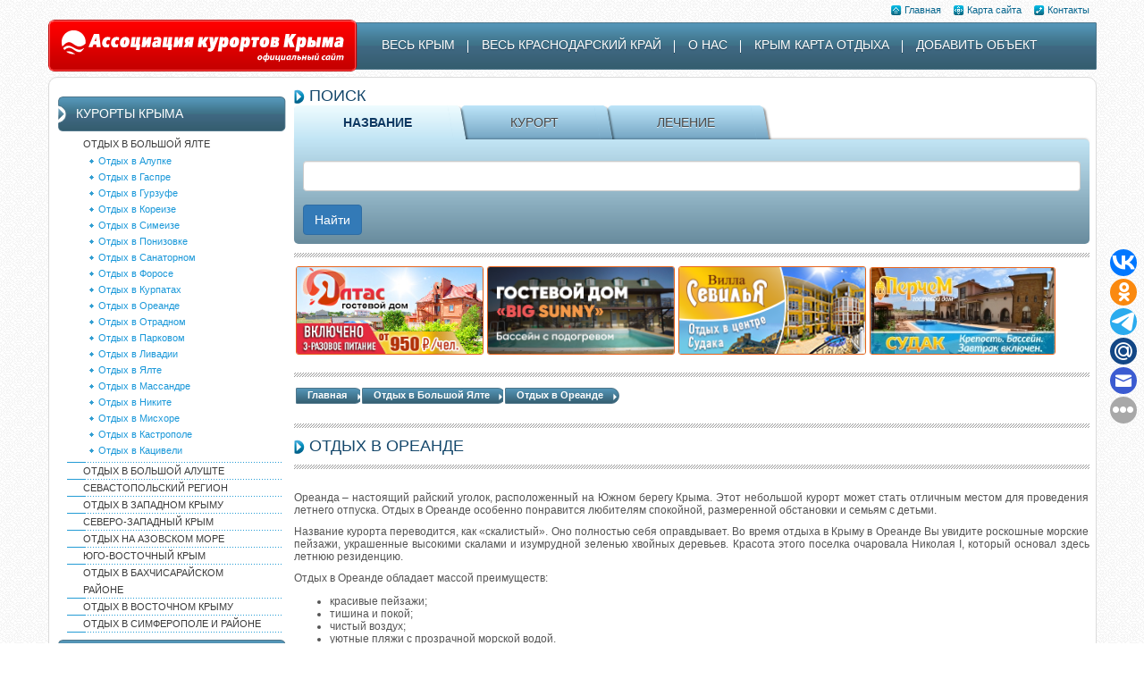

--- FILE ---
content_type: text/html; charset=UTF-8
request_url: https://resorts-crimea.com/locality/oreanda
body_size: 18903
content:
<!DOCTYPE html>
<!--[if lt IE 7 ]>
<html class="no-js ie6" lang="ru"> <![endif]-->
<!--[if IE 7 ]>
<html class="no-js ie7" lang="ru"> <![endif]-->
<!--[if IE 8 ]>
<html class="no-js ie8" lang="ru"> <![endif]-->
<!--[if IE 9 ]>
<html class="no-js ie9" lang="ru"> <![endif]-->
<html lang="ru">
<head>
    <meta http-equiv="Cache-Control" content="no-cache">
    <meta charset="UTF-8">
    <meta http-equiv="X-UA-Compatible" content="IE=edge,chrome=1">
    <meta name="viewport" content="width=device-width">
    <meta name="referrer" content="unsafe-url">
    <meta name="csrf-param" content="_csrf">
    <meta name="csrf-token" content="cHhubHVyZkQcFhoBMzgUJTk1CRUSKisnBCEiH0Y2KRIpVTEWJRBLAA==">
    <title>Отдых в Ореанде 2022 Крым без посредников: гостиницы, отели, пансионаты, санатории, гостевые дома</title>
    <meta content="Лучший Отдых в Ореанде 2023 без посредников: описание, фотографии, цены 2023, отзывы отдыхающих, прямые контакты " name="description">
    <meta content="Отдых в Ореанде" name="keywords">
    <link href="/assets/9796fd9c/css/bootstrap.css?v=1720348696" rel="stylesheet">
<link href="/css/styles.css?v=1519383432" rel="stylesheet">
<link href="/css/style.css?v=1454305754" rel="stylesheet">
<link href="/plugin/tabs/style.css?v=1452016711" rel="stylesheet">
<link href="/plugin/select/css/Selectyze.jquery.css?v=1452016711" rel="stylesheet">
<link href="/plugin/carus/lib/jquery.jcarousel.css?v=1452016711" rel="stylesheet">
<link href="/plugin/carus/skins/tango/skin.css?v=1452016711" rel="stylesheet">
<link href="/plugin/tinycarousel/tinycarousel.css?v=1452467868" rel="stylesheet">
<link href="https://maxcdn.bootstrapcdn.com/font-awesome/4.5.0/css/font-awesome.min.css" rel="stylesheet">
<link href="/plugin/jquery-quick-pagination/css/styles.css?v=1452467868" rel="stylesheet">
<link href="/plugin/colorbox/colorbox.css?v=1452467868" rel="stylesheet">
<link href="/plugin/search-suggest/suggest-style.css?v=1454305754" rel="stylesheet">
<link href="/plugin/datepicker/css/datepicker.css?v=1454796923" rel="stylesheet">
<link href="/plugin/filter/filter.css?v=1471988035" rel="stylesheet">
<script src="/assets/6580452a/jquery.js?v=1720348672"></script>
<script src="/assets/8eb2d6ce/yii.js?v=1720348672"></script>
<script src="/assets/9796fd9c/js/bootstrap.js?v=1720348696"></script>
<script src="/assets/8eb2d6ce/yii.activeForm.js?v=1720348672"></script>
<script src="/js/plugins.js?v=1548795017"></script>
<script src="/plugin/handlebars/handlebars-v4.0.5.js?v=1452467868"></script>
<script src="/plugin/tabs/tabs.js?v=1452484846"></script>
<script src="/plugin/select/jquery/Selectyze.jquery.min.js?v=1452016711"></script>
<script src="/plugin/select/jquery/selekt.js?v=1452016711"></script>
<script src="/plugin/carus/lib/jquery.jcarousel.pack.js?v=1452016711"></script>
<script src="/plugin/carus/lib/inicial-carusel.js?v=1452016711"></script>
<script src="/plugin/jquery-quick-pagination/js/jquery.quick.pagination.min.js?v=1452467868"></script>
<script src="https://api-maps.yandex.ru/2.0-stable/?load=package.standard&amp;lang=ru-RU&amp;apikey=9c596bb3-eb16-4853-9f27-28e1526d17dc"></script>
<script src="/plugin/tinycarousel/jquery.tinycarousel.js?v=1452467868"></script>
<script src="/plugin/colorbox/jquery.colorbox-min.js?v=1452467868"></script>
<script src="/plugin/underscore/underscore-min.js?v=1452467868"></script>
<script src="/plugin/datepicker/js/bootstrap-datepicker.js?v=1454796923"></script>
<script src="/plugin/search-suggest/SearchSuggest.js?v=1455288971"></script>
<script src="/plugin/filter/filter.js?v=1471988035"></script>
<script src="/plugin/banners.js?v=1455802346"></script>
<script src="/plugin/left-menu.js?v=1454653087"></script>
<script src="/plugin/ya-map/LocalityYaMap.js?v=1511720166"></script>
<script src="/js/script.js?v=1466600383"></script>
<script src="https://www.google.com/recaptcha/api.js?onload=onLoadCaptchaCallback&amp;render=explicit"></script></head>
<body>
<div class="main">
    <header>
        <div class="home-link right-col">
            <ul>
                <li><a href="https://resorts-crimea.com/"><b></b>Главная</a></li>
                <li><a href="https://resorts-crimea.com/sitemap"><b class="name-02"></b>Карта сайта</a></li>
                <li><a href="https://resorts-crimea.com/services"><b class="name-03"></b>Контакты</a></li>
            </ul>
            <div class="end"></div>
        </div>
        <!-- /home-link -->
        <div class="end"></div>
        <div class="top-info">

            <div class="logo left-col"><a href="https://resorts-crimea.com/"></a></div>
            <!-- /logo -->

            
<nav class="top-menu right-col">
<ul>
    <li class="top-menu__item"><a class="top-menu__link block-sub-inside" href="#">Весь Крым</a>
        <div class="sub-menu"><div class="sub-box sub-box-separ">
                            <div class="sub-box__title">Отдых в Большой Ялте</div><ul class="left-col"><li><a href="https://resorts-crimea.com/locality/alupka">Отдых в Алупке</a></li><li><a href="https://resorts-crimea.com/locality/gaspra">Отдых в Гаспре</a></li><li><a href="https://resorts-crimea.com/locality/gurzuf">Отдых в Гурзуфе</a></li><li><a href="https://resorts-crimea.com/locality/koreiz">Отдых в Кореизе</a></li><li><a href="https://resorts-crimea.com/locality/simeiz">Отдых в Симеизе</a></li><li><a href="https://resorts-crimea.com/locality/ponizovka">Отдых в Понизовке</a></li><li><a href="https://resorts-crimea.com/locality/sanatornoe">Отдых в Санаторном</a></li><li><a href="https://resorts-crimea.com/locality/foros">Отдых в Форосе</a></li><li><a href="https://resorts-crimea.com/locality/kurpaty">Отдых в Курпатах</a></li><li><a href="https://resorts-crimea.com/locality/oreanda">Отдых в Ореанде</a></li><li><a href="https://resorts-crimea.com/locality/otradnoe">Отдых в Отрадном</a></li><li><a href="https://resorts-crimea.com/locality/parkovoe">Отдых в Парковом</a></li></ul><ul class="left-col"><li><a href="https://resorts-crimea.com/locality/livadiya">Отдых в Ливадии</a></li><li><a href="https://resorts-crimea.com/locality/yalta">Отдых в Ялте</a></li><li><a href="https://resorts-crimea.com/locality/massandra">Отдых в Массандре</a></li><li><a href="https://resorts-crimea.com/locality/nikita">Отдых в Никите</a></li><li><a href="https://resorts-crimea.com/locality/mishor">Отдых в Мисхоре</a></li><li><a href="https://resorts-crimea.com/locality/kastropol">Отдых в Кастрополе</a></li><li><a href="https://resorts-crimea.com/locality/kaciveli">Отдых в Кацивели</a></li></ul><div class="end"></div>
            </div> <!-- /sub-box --><div class="sub-box sub-box-separ">
                            <div class="sub-box__title">Отдых в Большой Алуште</div><ul class="left-col"><li><a href="https://resorts-crimea.com/locality/privetnoe">Отдых в Приветном</a></li><li><a href="https://resorts-crimea.com/locality/malyy-mayak">Отдых в Малом Маяке</a></li><li><a href="https://resorts-crimea.com/locality/malorechenskoe">Отдых в Малореченском</a></li><li><a href="https://resorts-crimea.com/locality/alushta">Отдых в Алуште</a></li><li><a href="https://resorts-crimea.com/locality/utes">Отдых в Утесе</a></li><li><a href="https://resorts-crimea.com/locality/rybache">Отдых в Рыбачьем</a></li><li><a href="https://resorts-crimea.com/locality/solnechnogorskoe">Отдых в Солнечногорском</a></li><li><a href="https://resorts-crimea.com/locality/partenit">Отдых в Партените</a></li><li><a href="https://resorts-crimea.com/locality/kanaka">Отдых в Канаке</a></li><li><a href="https://resorts-crimea.com/locality/professorskiy-ugolok">Отдых в Профессорском уголке</a></li><li><a href="https://resorts-crimea.com/locality/semidvore">Отдых в Семидворье</a></li><li><a href="https://resorts-crimea.com/locality/satera">Отдых в Сатере</a></li></ul><ul class="left-col"><li><a href="https://resorts-crimea.com/locality/luchistoe">Отдых в Лучистом</a></li></ul><div class="end"></div>
            </div> <!-- /sub-box --><div class="sub-box sub-box-separ">
                            <div class="sub-box__title">Севастопольский регион</div><ul class="left-col"><li><a href="https://resorts-crimea.com/locality/sevastopol">Отдых в Севастополе</a></li><li><a href="https://resorts-crimea.com/locality/uchkuevka">Отдых в Учкуевке</a></li><li><a href="https://resorts-crimea.com/locality/lyubimovka">Отдых в Любимовке</a></li><li><a href="https://resorts-crimea.com/locality/orlovka">Отдых в Орловке</a></li><li><a href="https://resorts-crimea.com/locality/kacha">Отдых в Каче</a></li><li><a href="https://resorts-crimea.com/locality/mys-fiolent">Отдых на Фиоленте</a></li><li><a href="https://resorts-crimea.com/locality/balaklava">Отдых в Балаклаве</a></li><li><a href="https://resorts-crimea.com/locality/orlinoe">Отдых в Орлином</a></li><li><a href="https://resorts-crimea.com/locality/peredovoe">Отдых в Передовом</a></li><li><a href="https://resorts-crimea.com/locality/podgornoe">Отдых в Подгорном</a></li><li><a href="https://resorts-crimea.com/locality/chernoreche">Отдых в Черноречье</a></li><li><a href="https://resorts-crimea.com/locality/andreevka">Отдых в Андреевке</a></li></ul><ul class="left-col"></ul><div class="end"></div>
            </div> <!-- /sub-box --><div class="sub-box sub-box-separ">
                            <div class="sub-box__title">Отдых в Западном Крыму</div><ul class="left-col"><li><a href="https://resorts-crimea.com/locality/eko-kurort-morskoe">Отдых на эко-курорте Морское</a></li><li><a href="https://resorts-crimea.com/locality/zaozernoe">Отдых в Заозерном</a></li><li><a href="https://resorts-crimea.com/locality/nikolaevka">Отдых в Николаевке</a></li><li><a href="https://resorts-crimea.com/locality/saki">Отдых в Саках</a></li><li><a href="https://resorts-crimea.com/locality/evpatoriya">Отдых в Евпатории</a></li><li><a href="https://resorts-crimea.com/locality/shtormovoe">Отдых в Штормовом</a></li><li><a href="https://resorts-crimea.com/locality/popovka">Отдых в Поповке</a></li><li><a href="https://resorts-crimea.com/locality/mirnyy">Отдых в Мирном</a></li><li><a href="https://resorts-crimea.com/locality/novofedorovka">Отдых в Новофедоровке</a></li><li><a href="https://resorts-crimea.com/locality/baza-otdyha-skif-nikolaevka">Отдых на базе отдыха "Скиф", Николаевка</a></li><li><a href="https://resorts-crimea.com/locality/molochnoe">Отдых в Молочном</a></li><li><a href="https://resorts-crimea.com/locality/pribreghnoe-saki">Отдых в Прибрежном (Саки)</a></li></ul><ul class="left-col"><li><a href="https://resorts-crimea.com/locality/baza-otdyha-priboy-saki">Отдых на базе Прибой, Саки</a></li></ul><div class="end"></div>
            </div> <!-- /sub-box --><div class="sub-box sub-box-separ">
                            <div class="sub-box__title">Северо-Западный Крым</div><ul class="left-col"><li><a href="https://resorts-crimea.com/locality/chernomorskoe">Отдых в Черноморском</a></li><li><a href="https://resorts-crimea.com/locality/olenevka">Отдых в Оленевке</a></li><li><a href="https://resorts-crimea.com/locality/medvedevo">Отдых в Медведево</a></li><li><a href="https://resorts-crimea.com/locality/stereguschee">Отдых в Стерегущем</a></li><li><a href="https://resorts-crimea.com/locality/razdolnenskiy-rayon">Отдых в Раздольненском районе</a></li><li><a href="https://resorts-crimea.com/locality/meghvodnoe">Отдых в Межводном</a></li><li><a href="https://resorts-crimea.com/locality/okunevka">Отдых в Окуневке</a></li><li><a href="https://resorts-crimea.com/locality/zolotoy-krym">Отдых в Золотом Крыму</a></li><li><a href="https://resorts-crimea.com/locality/znamenskoe">Отдых в Знаменском</a></li></ul><div class="end"></div>
            </div> <!-- /sub-box --><div class="sub-box sub-box-separ">
                            <div class="sub-box__title">Отдых на Азовском море</div><ul class="left-col"><li><a href="https://resorts-crimea.com/locality/schelkino">Отдых в Щелкино</a></li><li><a href="https://resorts-crimea.com/locality/nighnezamorskoe">Отдых в Нижнезаморском</a></li><li><a href="https://resorts-crimea.com/locality/novootradnoe">Отдых в Новоотрадном</a></li><li><a href="https://resorts-crimea.com/locality/kurortnoe-kerch">Отдых в Курортном, Керчь</a></li><li><a href="https://resorts-crimea.com/locality/mysovoe">Отдых в Мысовом</a></li><li><a href="https://resorts-crimea.com/locality/semenovka">Отдых в Семеновке</a></li><li><a href="https://resorts-crimea.com/locality/kamenskoe">Отдых в Каменском</a></li><li><a href="https://resorts-crimea.com/locality/zolotoe">Отдых в Золотом</a></li><li><a href="https://resorts-crimea.com/locality/osovino">Отдых в Осовино</a></li><li><a href="https://resorts-crimea.com/locality/yurkino">Отдых в Юркино</a></li><li><a href="https://resorts-crimea.com/locality/pesochnoe">Отдых в Песочном</a></li><li><a href="https://resorts-crimea.com/locality/yakovenkovo">Отдых в Яковенково</a></li></ul><ul class="left-col"></ul><div class="end"></div>
            </div> <!-- /sub-box --><div class="sub-box sub-box-separ">
                            <div class="sub-box__title">Юго-Восточный Крым</div><ul class="left-col"><li><a href="https://resorts-crimea.com/locality/koktebel">Отдых в Коктебеле</a></li><li><a href="https://resorts-crimea.com/locality/kurortnoe-feodosiya">Отдых в Курортном, Феодосия</a></li><li><a href="https://resorts-crimea.com/locality/sudak">Отдых в Судаке</a></li><li><a href="https://resorts-crimea.com/locality/feodosiya">Отдых в Феодосии</a></li><li><a href="https://resorts-crimea.com/locality/pribreghnoe">Отдых в Прибрежном (Судак)</a></li><li><a href="https://resorts-crimea.com/locality/novyy-svet">Отдых в Новом Свете</a></li><li><a href="https://resorts-crimea.com/locality/ordghonikidze">Отдых в Орджоникидзе</a></li><li><a href="https://resorts-crimea.com/locality/primorskiy">Отдых в Приморском</a></li><li><a href="https://resorts-crimea.com/locality/beregovoe-feodosiya">Отдых в Береговом (Феодосия)</a></li><li><a href="https://resorts-crimea.com/locality/morskoe">Отдых в Морском</a></li><li><a href="https://resorts-crimea.com/locality/belogorskiy-rayon">Отдых в Белогорском районе</a></li><li><a href="https://resorts-crimea.com/locality/veseloe">Отдых в Веселом</a></li></ul><ul class="left-col"></ul><div class="end"></div>
            </div> <!-- /sub-box --><div class="sub-box sub-box-separ">
                            <div class="sub-box__title">Отдых в Бахчисарайском районе</div><ul class="left-col"><li><a href="https://resorts-crimea.com/locality/beregovoe-bahchisaray">Отдых в Береговом (Бахчисарай)</a></li><li><a href="https://resorts-crimea.com/locality/peschanoe">Отдых в Песчаном</a></li><li><a href="https://resorts-crimea.com/locality/chayka-peschanoe">Отдых на Чайке, Песчаное</a></li><li><a href="https://resorts-crimea.com/locality/schastlivoe">Отдых в Счастливом</a></li><li><a href="https://resorts-crimea.com/locality/bahchisaray">Отдых в Бахчисарае</a></li><li><a href="https://resorts-crimea.com/locality/uglovoe">Отдых в Угловом</a></li><li><a href="https://resorts-crimea.com/locality/sokolinoe">Отдых в Соколином</a></li><li><a href="https://resorts-crimea.com/locality/vysokoe">Отдых в Высоком</a></li></ul><div class="end"></div>
            </div> <!-- /sub-box --><div class="sub-box sub-box-separ">
                            <div class="sub-box__title">Отдых в Восточном Крыму</div><ul class="left-col"><li><a href="https://resorts-crimea.com/locality/kerch">Отдых в Керчи</a></li><li><a href="https://resorts-crimea.com/locality/geroevskoe-eltigen">Отдых в Героевском (Эльтиген)</a></li></ul><div class="end"></div>
            </div> <!-- /sub-box --><div class="sub-box sub-box-separ">
                            <div class="sub-box__title">Отдых в Симферополе и районе</div><ul class="left-col"><li><a href="https://resorts-crimea.com/locality/donskoe">Отдых в Донском</a></li></ul><div class="end"></div>
            </div> <!-- /sub-box --><div class="end"></div></div>    </li>
    <li class="top-menu__item"><a class="top-menu__link block-sub-inside" href="#">Весь Краснодарский край</a>
        <div class="sub-menu"><div class="sub-box sub-box-separ">
                            <div class="sub-box__title">Отдых в Большом Сочи</div><ul class="left-col"><li><a href="https://resorts-crimea.com/locality/yakornaya-schel">Отдых в Якорной Щели</a></li></ul><div class="end"></div>
            </div> <!-- /sub-box --><div class="sub-box sub-box-separ">
                            <div class="sub-box__title">Отдых в Анапском регионе</div><ul class="left-col"><li><a href="https://resorts-crimea.com/locality/vityazevo">Отдых в Витязево</a></li></ul><div class="end"></div>
            </div> <!-- /sub-box --><div class="end"></div></div>    </li>
    <li class="top-menu__item"><a class="top-menu__link" href="https://resorts-crimea.com/services">О нас</a></li>
    <li class="top-menu__item"><a class="top-menu__link" href="https://resorts-crimea.com/map-crimea">Крым карта отдыха</a></li>
    <li class="top-menu__item"><a class="top-menu__link" href="https://resorts-crimea.com/add">Добавить объект</a></li>
</ul>
<div class="end"></div>
</nav> <!-- /top-menu -->
            <div class="end"></div>

        </div>
        <!-- /top-info -->
    </header>

    <div class="content">


        <div class="right-sb">

            <div class="title"><b></b>поиск<div class="end"></div></div> <!-- /title -->

<div class="tabs-box">
    <ul id="tabs">
        <li><a href="#" name="tab1">название</a></li>
        <li><a href="#" name="tab2">курорт</a></li>
        <li><a href="#" name="tab3">лечение</a></li>
    </ul>
    <div id="content">

        <div id="tab1" class="tab_content">
            <form id="w0" action="https://resorts-crimea.com/search" method="post">
<input type="hidden" name="_csrf" value="cHhubHVyZkQcFhoBMzgUJTk1CRUSKisnBCEiH0Y2KRIpVTEWJRBLAA==">                <div class="form-group field-searchform-name">
<label class="control-label" for="searchform-name"></label>
<input type="text" id="searchform-name" class="form-control" name="SearchForm[name]">

<div class="help-block"></div>
</div>                <button type="submit" class="btn btn-primary big-safe">Найти</button>            <div class="end"></div>
            </form>        </div> <!-- /tab1 -->

        <div id="tab2" class="tab_content">
            <form id="w1" action="https://resorts-crimea.com/search" method="post">
<input type="hidden" name="_csrf" value="cHhubHVyZkQcFhoBMzgUJTk1CRUSKisnBCEiH0Y2KRIpVTEWJRBLAA==">            <div class="float-left">
                <div class="form-group field-searchform-object_type">
<label class="control-label" for="searchform-object_type"></label>
<select id="searchform-object_type" class="chzn-select" name="SearchForm[object_type]">
<option value="0">Не выбрано</option>
<option value="5">Детские оздоровительные лагеря</option>
<option value="4">Гостиницы</option>
<option value="3">Оздоровительные учреждения</option>
<option value="2">Пансионаты</option>
<option value="1">Санатории</option>
<option value="6">Мини-отели</option>
<option value="7">Частный сектор</option>
<option value="8">Гостевые дома</option>
<option value="9">Базы отдыха</option>
<option value="10">Виллы</option>
<option value="11">Коттеджи</option>
</select>

<div class="help-block"></div>
</div>            </div>
            <div class="float-left">
                <div class="form-group field-searchform-object_locality">
<label class="control-label" for="searchform-object_locality"></label>
<select id="searchform-object_locality" class="chzn-select" name="SearchForm[object_locality]">
<option value="0">Не выбрано</option>
<option value="1">Курорты Крыма</option>
<option value="5">Отдых в Западном Крыму</option>
<option value="6">Северо-Западный Крым</option>
<option value="7">Отдых на Азовском море</option>
<option value="8">Юго-Восточный Крым</option>
<option value="10">Отдых в Бахчисарайском районе</option>
<option value="17">Отдых в Алупке</option>
<option value="42">Отдых в Малом Маяке</option>
<option value="41">Отдых в Малореченском</option>
<option value="20">Отдых в Гаспре</option>
<option value="21">Отдых в Гурзуфе</option>
<option value="22">Отдых в Кореизе</option>
<option value="23">Отдых в Симеизе</option>
<option value="25">Отдых в Понизовке</option>
<option value="26">Отдых в Санаторном</option>
<option value="27">Отдых в Форосе</option>
<option value="28">Отдых в Курпатах</option>
<option value="32">Отдых в Ореанде</option>
<option value="33">Отдых в Отрадном</option>
<option value="34">Отдых в Парковом</option>
<option value="4">Севастопольский регион</option>
<option value="3">Отдых в Большой Алуште</option>
<option value="2">Отдых в Большой Ялте</option>
<option value="89">Отдых в Алуште</option>
<option value="88">Отдых в Береговом (Бахчисарай)</option>
<option value="87">Отдых в Песчаном</option>
<option value="82">Отдых в Коктебеле</option>
<option value="77">Отдых в Щелкино</option>
<option value="78">Отдых в Керчи</option>
<option value="76">Отдых в Черноморском</option>
<option value="70">Отдых в Заозерном</option>
<option value="69">Отдых в Николаевке</option>
<option value="68">Отдых в Саках</option>
<option value="67">Отдых в Евпатории</option>
<option value="81">Отдых в Курортном, Феодосия</option>
<option value="80">Отдых в Судаке</option>
<option value="79">Отдых в Феодосии</option>
<option value="62">Отдых в Утесе</option>
<option value="65">Отдых в Рыбачьем</option>
<option value="66">Отдых в Солнечногорском</option>
<option value="71">Отдых в Штормовом</option>
<option value="73">Отдых в Поповке</option>
<option value="74">Отдых в Мирном</option>
<option value="83">Отдых в Прибрежном (Судак)</option>
<option value="84">Отдых в Новом Свете</option>
<option value="85">Отдых в Орджоникидзе</option>
<option value="86">Отдых в Приморском</option>
<option value="109">Отдых в Нижнезаморском</option>
<option value="91">Отдых в Береговом (Феодосия)</option>
<option value="92">Отдых в Оленевке</option>
<option value="93">Отдых в Медведево</option>
<option value="107">Отдых в Морском</option>
<option value="106">Отдых в Стерегущем</option>
<option value="96">Отдых в Ливадии</option>
<option value="100">Отдых в Ялте</option>
<option value="108">Отдых в Белогорском районе</option>
<option value="101">Отдых в Массандре</option>
<option value="103">Отдых в Партените</option>
<option value="105">Отдых в Севастополе</option>
<option value="112">Отдых в Новофедоровке</option>
<option value="113">Отдых в Раздольненском районе</option>
<option value="114">Отдых в Симферополе и районе</option>
<option value="156">Отдых на Чайке, Песчаное</option>
<option value="115">Отдых в Восточном Крыму</option>
<option value="116">Отдых в Героевском (Эльтиген)</option>
<option value="117">Отдых в Учкуевке</option>
<option value="118">Отдых в Любимовке</option>
<option value="119">Отдых в Орловке</option>
<option value="120">Отдых в Каче</option>
<option value="121">Отдых на Фиоленте</option>
<option value="122">Отдых в Новоотрадном</option>
<option value="123">Отдых в Счастливом</option>
<option value="124">Отдых в Веселом</option>
<option value="125">Отдых в Курортном, Керчь</option>
<option value="126">Отдых в Мысовом</option>
<option value="127">Отдых в Семеновке</option>
<option value="129">Отдых в Межводном</option>
<option value="130">Отдых в Никите</option>
<option value="131">Отдых в Каменском</option>
<option value="132">Отдых в Мисхоре</option>
<option value="133">Отдых в Золотом</option>
<option value="134">Отдых в Осовино</option>
<option value="135">Отдых в Бахчисарае</option>
<option value="136">Отдых в Балаклаве</option>
<option value="137">Отдых в Канаке</option>
<option value="139">Отдых в Профессорском уголке</option>
<option value="140">Отдых в Орлином</option>
<option value="141">Отдых в Передовом</option>
<option value="142">Отдых на базе отдыха &quot;Скиф&quot;, Николаевка</option>
<option value="143">Отдых в Семидворье</option>
<option value="144">Отдых в Кастрополе</option>
<option value="145">Отдых в Подгорном</option>
<option value="146">Отдых в Черноречье</option>
<option value="147">Отдых в Кацивели</option>
<option value="148">Отдых в Угловом</option>
<option value="150">Отдых в Молочном</option>
<option value="149">Отдых в Юркино</option>
<option value="151">Отдых в Соколином</option>
<option value="152">Отдых в Высоком</option>
<option value="153">Отдых в Прибрежном (Саки)</option>
<option value="155">Отдых на базе Прибой, Саки</option>
<option value="157">Отдых в Песочном</option>
<option value="158">Отдых в Донском</option>
<option value="159">Отдых в Яковенково</option>
<option value="160">Отдых в Сатере</option>
<option value="161">Отдых в Андреевке</option>
<option value="162">Отдых в Окуневке</option>
<option value="168">Отдых в Золотом Крыму</option>
<option value="169">Отдых в Знаменском</option>
<option value="1001">Курорты Краснодарского края</option>
<option value="1165">Отдых в Большом Сочи</option>
<option value="1166">Отдых в Сочи</option>
<option value="1169">Отдых в Анапском регионе</option>
<option value="1172">Отдых в Туапсинском регионе</option>
<option value="1173">Отдых в Адлере</option>
<option value="1170">Отдых в Благовещенской</option>
<option value="1171">Отдых в Витязево</option>
<option value="1174">Отдых в Красной Поляне</option>
<option value="1175">Отдых в Вардане</option>
<option value="1176">Отдых в Аше</option>
<option value="1177">Отдых в Вишневке</option>
<option value="1178">Отдых в Головинке</option>
<option value="1179">Отдых в Дагомысе</option>
<option value="1180">Отдых в Солониках</option>
<option value="1181">Отдых в Кудепсте</option>
<option value="1182">Отдых в Лазаревском</option>
<option value="1183">Отдых в Лоо</option>
<option value="1184">Отдых в Магри</option>
<option value="1185">Отдых в Макопсе</option>
<option value="1186">Отдых в Мацесте</option>
<option value="1187">Отдых в Хосте</option>
<option value="1188">Отдых в Якорной Щели</option>
<option value="1189">Отдых в Имеретинской бухте</option>
<option value="1190">Отдых в Анапе</option>
<option value="1191">Отдых в Джемете</option>
<option value="1192">Отдых в Сукко</option>
<option value="1193">Отдых в Туапсе</option>
<option value="1194">Отдых в Агое</option>
<option value="1195">Отдых в бухте Инал</option>
<option value="1196">Отдых в Дедеркое</option>
<option value="1197">Отдых в Лермонтово</option>
<option value="1198">Отдых в Джубге</option>
<option value="1199">Отдых в Майском</option>
<option value="1200">Отдых в Небуге</option>
<option value="1201">Отдых в Новомихайловском</option>
<option value="1202">Отдых в Ольгинке</option>
<option value="1203">Отдых в Пляхо</option>
<option value="1204">Отдых в Шепси</option>
<option value="1205">Отдых на Тамани</option>
<option value="1206">Отдых на Тамани</option>
<option value="1207">Отдых в Голубицкой</option>
<option value="1208">Отдых в Кучугурах</option>
<option value="1209">Отдых в Пересыпи</option>
<option value="1210">Отдых в Веселовке</option>
<option value="1211">Отдых в Новороссийске</option>
<option value="1212">Отдых в Абрау-Дюрсо</option>
<option value="1213">Отдых в Южной Озерейке</option>
<option value="1214">Отдых в Широкой Балке</option>
<option value="1215">Отдых в Мысхако</option>
<option value="1216">Отдых в Геленджике</option>
<option value="1217">Отдых в Геленджике</option>
<option value="1218">Отдых в Кабардинке</option>
<option value="1219">Отдых в Дивноморском</option>
<option value="1220">Отдых в Джанхоте</option>
<option value="1221">Отдых в Кринице</option>
<option value="1222">Отдых в Бетте</option>
<option value="1223">Отдых в Архипо-Осиповке</option>
<option value="1224">Отдых в Голубой Бухте</option>
<option value="1225">Отдых на эко-курорте Морское</option>
<option value="1226">Отдых в Лучистом</option>
<option value="1227">Отдых в Приветном</option>
</select>

<div class="help-block"></div>
</div>            </div>
            <div class="end"></div>
            <button type="submit" class="btn btn-primary big-safe">Найти</button>            </form>        </div> <!-- /tab2 -->

        <div id="tab3" class="tab_content">
            <form id="w2" action="https://resorts-crimea.com/search" method="post">
<input type="hidden" name="_csrf" value="cHhubHVyZkQcFhoBMzgUJTk1CRUSKisnBCEiH0Y2KRIpVTEWJRBLAA==">            <div class="form-group field-searchform-heal_type">
<label class="control-label" for="searchform-heal_type"></label>
<select id="searchform-heal_type" class="chzn-select" name="SearchForm[heal_type]">
<option value="0">Не выбрано</option>
<option value="1">Заболевания органов пищеварения</option>
<option value="2">Нарушения обмена веществ и эндокринные заболевания</option>
<option value="3">Заболевания ЛОР-органов</option>
<option value="4">Заболевания опорно-двигательного аппарата</option>
<option value="5">Урологические заболевания</option>
<option value="6">Гинекологические заболевания</option>
<option value="7">Заболевание органов дыхания и нервной системы</option>
<option value="8">Заболевание органов дыхания</option>
<option value="9">Заболевания сердечно-сосудистой системы и функциональные заболевания нервной системы</option>
<option value="10"> Заболевание органов кровообращения</option>
</select>

<div class="help-block"></div>
</div>            <div class="end"></div>
            <button type="submit" class="btn btn-primary big-safe">Найти</button>            </form>        </div>


    </div>
</div>
<script id="search_suggest_template" type="text/x-handlebars-template">
    <div  class="search-suggest-popup">
        <ul>
            {{#each objects}}
                <li>
                    <a href="{{../domain}}/object/{{id}}">
                        <img  class="inline-block" src="/userfiles/main_object_photos/{{main_photo}}" width="70" height="" title="" alt="">
                        <div class="inline-block">
                            {{name}}<br>
                            <span class="add-text">{{locality}}</span>
                        </div>
                    </a>
                </li>
            {{/each}}
            {{#if cities}}
                <li class="separator"></li>
            {{/if}}
            {{#each cities}}
                <li><a href="{{../domain}}/locality/{{id}}">{{name}}</a> </li>
            {{/each}}
        </ul>
    </div>
</script>            <div class="info-box">
    <div id="banners-top" data-time="4"><div class="separator separator-posit"></div> <!-- /separator --><div class="inline-block"><p><a href="https://yaltas.ru/price" target="_blank"><img alt="" src="/files/Clipboard1624344654372-111.png" style="height:99px; width:210px" /></a></p>
</div><div class="inline-block"><p><a href="https://big-sunny.ru/" target="_blank"><img alt="" src="/files/bigsanya1(1).png" style="height:99px; width:210px" /></a></p>
</div><div class="inline-block"><p><a href="http://villa-sevilya.com/" target="_blank"><img alt="" src="/files/banner_sevilia_210х99_2.png" style="height:99px; width:210px" /></a></p>
</div><div class="inline-block"><p><a href="http://sudak-perchem.ru/" target="_blank"><img alt="" src="/files/perchem-1.jpg" style="height:98px; width:208px" /></a></p>
</div></div></div>
<!-- / -->
<div class="separator separator-posit"></div>
<div class="crumb">
    <ul>
    <!-- Breadcrumb line -->
    <div id="breadcrumbs"><li class="crumb__item index-01"><span class="crumb__item__link"><b class="crumb__item__link__box"><a href="/">Главная</a></b></span></li><li class="crumb__item index-01"><span class="crumb__item__link"><b class="crumb__item__link__box"><a href="/locality/bolshaya-yalta">Отдых в Большой Ялте</a></b></span></li><li class="crumb__item index-01"><span class="crumb__item__link"><b class="crumb__item__link__box"><a href="/locality/oreanda">Отдых в Ореанде</a></b></span></li></div>    </ul>
    <div class="end"></div>
</div>

<div class="separator separator-posit"></div>
<div class="title"><b></b><h1>Отдых в Ореанде</h1></div>
<div class="separator separator-posit"></div>
<div class="region">
        <div class="reg-cont">
        <div class="title title-article"></div> <!-- /title -->
        <p>Ореанда &ndash; настоящий райский уголок, расположенный на Южном берегу Крыма. Этот небольшой курорт может стать отличным местом для проведения летнего отпуска. Отдых в Ореанде особенно понравится любителям спокойной, размеренной обстановки и семьям с детьми.</p>

<p>Название курорта переводится, как &laquo;скалистый&raquo;. Оно полностью себя оправдывает. Во время отдыха в Крыму в Ореанде Вы увидите роскошные морские пейзажи, украшенные высокими скалами и изумрудной зеленью хвойных деревьев. Красота этого поселка очаровала Николая I, который основал здесь летнюю резиденцию.</p>

<p>Отдых в Ореанде обладает массой преимуществ:</p>

<ul>
	<li>красивые пейзажи;</li>
	<li>тишина и покой;</li>
	<li>чистый воздух;</li>
	<li>уютные пляжи с прозрачной морской водой.</li>
</ul>

<p>Кроме того, курорт обладает мягким, целебным климатом. В <a href="/catalog/oreanda/sanatorii">санаториях Ореанды</a> успешно сочетают современные методы лечения с климатическими и природными факторами Южнобережья. Благодаря этому здесь можно не только хорошо провести время у моря, но и поправить здоровье.</p>

<p>Чтобы Ваш отдых не был скучным, летом в поселке работают кафе, бары, пляжные аттракционы, развлечения для взрослых и детей. Недалеко от поселка находится Ялта, где можно окунуться в яркую курортную жизнь и получить большой заряд позитива.</p>
            </div> <!-- /c-text -->
</div>

<div class="separator separator-posit"></div>

<div id="objects-list-pagination">
                </div>

        </div>
        <!-- /right-sb -->

        <div class="left-sb">
    <nav class="left-menu"><ul>
            <li><a class="lev-1" href="https://resorts-crimea.com/">Курорты Крыма</a>
                <div class="left-menu__sub-menu active">
                    <ul>
                        
                <li class="lev-2">
                    <a href="https://resorts-crimea.com/locality/bolshaya-yalta">Отдых в Большой Ялте</a>
                    
                <div class="sub-sub-menu active">
                    <ul>
                        <li><a href="https://resorts-crimea.com/locality/alupka">Отдых в Алупке</a></li><li><a href="https://resorts-crimea.com/locality/gaspra">Отдых в Гаспре</a></li><li><a href="https://resorts-crimea.com/locality/gurzuf">Отдых в Гурзуфе</a></li><li><a href="https://resorts-crimea.com/locality/koreiz">Отдых в Кореизе</a></li><li><a href="https://resorts-crimea.com/locality/simeiz">Отдых в Симеизе</a></li><li><a href="https://resorts-crimea.com/locality/ponizovka">Отдых в Понизовке</a></li><li><a href="https://resorts-crimea.com/locality/sanatornoe">Отдых в Санаторном</a></li><li><a href="https://resorts-crimea.com/locality/foros">Отдых в Форосе</a></li><li><a href="https://resorts-crimea.com/locality/kurpaty">Отдых в Курпатах</a></li><li><a href="https://resorts-crimea.com/locality/oreanda">Отдых в Ореанде</a></li><li><a href="https://resorts-crimea.com/locality/otradnoe">Отдых в Отрадном</a></li><li><a href="https://resorts-crimea.com/locality/parkovoe">Отдых в Парковом</a></li><li><a href="https://resorts-crimea.com/locality/livadiya">Отдых в Ливадии</a></li><li><a href="https://resorts-crimea.com/locality/yalta">Отдых в Ялте</a></li><li><a href="https://resorts-crimea.com/locality/massandra">Отдых в Массандре</a></li><li><a href="https://resorts-crimea.com/locality/nikita">Отдых в Никите</a></li><li><a href="https://resorts-crimea.com/locality/mishor">Отдых в Мисхоре</a></li><li><a href="https://resorts-crimea.com/locality/kastropol">Отдых в Кастрополе</a></li><li><a href="https://resorts-crimea.com/locality/kaciveli">Отдых в Кацивели</a></li>
                    </ul>
                </div> <!-- /sub-sub-menu -->
                </li>
            
                <li class="lev-2">
                    <a href="https://resorts-crimea.com/locality/bolshaya-alushta">Отдых в Большой Алуште</a>
                    
                <div class="sub-sub-menu ">
                    <ul>
                        <li><a href="https://resorts-crimea.com/locality/privetnoe">Отдых в Приветном</a></li><li><a href="https://resorts-crimea.com/locality/malyy-mayak">Отдых в Малом Маяке</a></li><li><a href="https://resorts-crimea.com/locality/malorechenskoe">Отдых в Малореченском</a></li><li><a href="https://resorts-crimea.com/locality/alushta">Отдых в Алуште</a></li><li><a href="https://resorts-crimea.com/locality/utes">Отдых в Утесе</a></li><li><a href="https://resorts-crimea.com/locality/rybache">Отдых в Рыбачьем</a></li><li><a href="https://resorts-crimea.com/locality/solnechnogorskoe">Отдых в Солнечногорском</a></li><li><a href="https://resorts-crimea.com/locality/partenit">Отдых в Партените</a></li><li><a href="https://resorts-crimea.com/locality/kanaka">Отдых в Канаке</a></li><li><a href="https://resorts-crimea.com/locality/professorskiy-ugolok">Отдых в Профессорском уголке</a></li><li><a href="https://resorts-crimea.com/locality/semidvore">Отдых в Семидворье</a></li><li><a href="https://resorts-crimea.com/locality/satera">Отдых в Сатере</a></li><li><a href="https://resorts-crimea.com/locality/luchistoe">Отдых в Лучистом</a></li>
                    </ul>
                </div> <!-- /sub-sub-menu -->
                </li>
            
                <li class="lev-2">
                    <a href="https://resorts-crimea.com/locality/sevastopolskiy-region">Севастопольский регион</a>
                    
                <div class="sub-sub-menu ">
                    <ul>
                        <li><a href="https://resorts-crimea.com/locality/sevastopol">Отдых в Севастополе</a></li><li><a href="https://resorts-crimea.com/locality/uchkuevka">Отдых в Учкуевке</a></li><li><a href="https://resorts-crimea.com/locality/lyubimovka">Отдых в Любимовке</a></li><li><a href="https://resorts-crimea.com/locality/orlovka">Отдых в Орловке</a></li><li><a href="https://resorts-crimea.com/locality/kacha">Отдых в Каче</a></li><li><a href="https://resorts-crimea.com/locality/mys-fiolent">Отдых на Фиоленте</a></li><li><a href="https://resorts-crimea.com/locality/balaklava">Отдых в Балаклаве</a></li><li><a href="https://resorts-crimea.com/locality/orlinoe">Отдых в Орлином</a></li><li><a href="https://resorts-crimea.com/locality/peredovoe">Отдых в Передовом</a></li><li><a href="https://resorts-crimea.com/locality/podgornoe">Отдых в Подгорном</a></li><li><a href="https://resorts-crimea.com/locality/chernoreche">Отдых в Черноречье</a></li><li><a href="https://resorts-crimea.com/locality/andreevka">Отдых в Андреевке</a></li>
                    </ul>
                </div> <!-- /sub-sub-menu -->
                </li>
            
                <li class="lev-2">
                    <a href="https://resorts-crimea.com/locality/zapadnyy-krym">Отдых в Западном Крыму</a>
                    
                <div class="sub-sub-menu ">
                    <ul>
                        <li><a href="https://resorts-crimea.com/locality/eko-kurort-morskoe">Отдых на эко-курорте Морское</a></li><li><a href="https://resorts-crimea.com/locality/zaozernoe">Отдых в Заозерном</a></li><li><a href="https://resorts-crimea.com/locality/nikolaevka">Отдых в Николаевке</a></li><li><a href="https://resorts-crimea.com/locality/saki">Отдых в Саках</a></li><li><a href="https://resorts-crimea.com/locality/evpatoriya">Отдых в Евпатории</a></li><li><a href="https://resorts-crimea.com/locality/shtormovoe">Отдых в Штормовом</a></li><li><a href="https://resorts-crimea.com/locality/popovka">Отдых в Поповке</a></li><li><a href="https://resorts-crimea.com/locality/mirnyy">Отдых в Мирном</a></li><li><a href="https://resorts-crimea.com/locality/novofedorovka">Отдых в Новофедоровке</a></li><li><a href="https://resorts-crimea.com/locality/baza-otdyha-skif-nikolaevka">Отдых на базе отдыха "Скиф", Николаевка</a></li><li><a href="https://resorts-crimea.com/locality/molochnoe">Отдых в Молочном</a></li><li><a href="https://resorts-crimea.com/locality/pribreghnoe-saki">Отдых в Прибрежном (Саки)</a></li><li><a href="https://resorts-crimea.com/locality/baza-otdyha-priboy-saki">Отдых на базе Прибой, Саки</a></li>
                    </ul>
                </div> <!-- /sub-sub-menu -->
                </li>
            
                <li class="lev-2">
                    <a href="https://resorts-crimea.com/locality/severo-zapadnyy-krym">Северо-Западный Крым</a>
                    
                <div class="sub-sub-menu ">
                    <ul>
                        <li><a href="https://resorts-crimea.com/locality/chernomorskoe">Отдых в Черноморском</a></li><li><a href="https://resorts-crimea.com/locality/olenevka">Отдых в Оленевке</a></li><li><a href="https://resorts-crimea.com/locality/medvedevo">Отдых в Медведево</a></li><li><a href="https://resorts-crimea.com/locality/stereguschee">Отдых в Стерегущем</a></li><li><a href="https://resorts-crimea.com/locality/razdolnenskiy-rayon">Отдых в Раздольненском районе</a></li><li><a href="https://resorts-crimea.com/locality/meghvodnoe">Отдых в Межводном</a></li><li><a href="https://resorts-crimea.com/locality/okunevka">Отдых в Окуневке</a></li><li><a href="https://resorts-crimea.com/locality/zolotoy-krym">Отдых в Золотом Крыму</a></li><li><a href="https://resorts-crimea.com/locality/znamenskoe">Отдых в Знаменском</a></li>
                    </ul>
                </div> <!-- /sub-sub-menu -->
                </li>
            
                <li class="lev-2">
                    <a href="https://resorts-crimea.com/locality/azovskoe-more">Отдых на Азовском море</a>
                    
                <div class="sub-sub-menu ">
                    <ul>
                        <li><a href="https://resorts-crimea.com/locality/schelkino">Отдых в Щелкино</a></li><li><a href="https://resorts-crimea.com/locality/nighnezamorskoe">Отдых в Нижнезаморском</a></li><li><a href="https://resorts-crimea.com/locality/novootradnoe">Отдых в Новоотрадном</a></li><li><a href="https://resorts-crimea.com/locality/kurortnoe-kerch">Отдых в Курортном, Керчь</a></li><li><a href="https://resorts-crimea.com/locality/mysovoe">Отдых в Мысовом</a></li><li><a href="https://resorts-crimea.com/locality/semenovka">Отдых в Семеновке</a></li><li><a href="https://resorts-crimea.com/locality/kamenskoe">Отдых в Каменском</a></li><li><a href="https://resorts-crimea.com/locality/zolotoe">Отдых в Золотом</a></li><li><a href="https://resorts-crimea.com/locality/osovino">Отдых в Осовино</a></li><li><a href="https://resorts-crimea.com/locality/yurkino">Отдых в Юркино</a></li><li><a href="https://resorts-crimea.com/locality/pesochnoe">Отдых в Песочном</a></li><li><a href="https://resorts-crimea.com/locality/yakovenkovo">Отдых в Яковенково</a></li>
                    </ul>
                </div> <!-- /sub-sub-menu -->
                </li>
            
                <li class="lev-2">
                    <a href="https://resorts-crimea.com/locality/yugo-vostochnyy-krym">Юго-Восточный Крым</a>
                    
                <div class="sub-sub-menu ">
                    <ul>
                        <li><a href="https://resorts-crimea.com/locality/koktebel">Отдых в Коктебеле</a></li><li><a href="https://resorts-crimea.com/locality/kurortnoe-feodosiya">Отдых в Курортном, Феодосия</a></li><li><a href="https://resorts-crimea.com/locality/sudak">Отдых в Судаке</a></li><li><a href="https://resorts-crimea.com/locality/feodosiya">Отдых в Феодосии</a></li><li><a href="https://resorts-crimea.com/locality/pribreghnoe">Отдых в Прибрежном (Судак)</a></li><li><a href="https://resorts-crimea.com/locality/novyy-svet">Отдых в Новом Свете</a></li><li><a href="https://resorts-crimea.com/locality/ordghonikidze">Отдых в Орджоникидзе</a></li><li><a href="https://resorts-crimea.com/locality/primorskiy">Отдых в Приморском</a></li><li><a href="https://resorts-crimea.com/locality/beregovoe-feodosiya">Отдых в Береговом (Феодосия)</a></li><li><a href="https://resorts-crimea.com/locality/morskoe">Отдых в Морском</a></li><li><a href="https://resorts-crimea.com/locality/belogorskiy-rayon">Отдых в Белогорском районе</a></li><li><a href="https://resorts-crimea.com/locality/veseloe">Отдых в Веселом</a></li>
                    </ul>
                </div> <!-- /sub-sub-menu -->
                </li>
            
                <li class="lev-2">
                    <a href="https://resorts-crimea.com/locality/bahchisarayskiy-region">Отдых в Бахчисарайском районе</a>
                    
                <div class="sub-sub-menu ">
                    <ul>
                        <li><a href="https://resorts-crimea.com/locality/beregovoe-bahchisaray">Отдых в Береговом (Бахчисарай)</a></li><li><a href="https://resorts-crimea.com/locality/peschanoe">Отдых в Песчаном</a></li><li><a href="https://resorts-crimea.com/locality/chayka-peschanoe">Отдых на Чайке, Песчаное</a></li><li><a href="https://resorts-crimea.com/locality/schastlivoe">Отдых в Счастливом</a></li><li><a href="https://resorts-crimea.com/locality/bahchisaray">Отдых в Бахчисарае</a></li><li><a href="https://resorts-crimea.com/locality/uglovoe">Отдых в Угловом</a></li><li><a href="https://resorts-crimea.com/locality/sokolinoe">Отдых в Соколином</a></li><li><a href="https://resorts-crimea.com/locality/vysokoe">Отдых в Высоком</a></li>
                    </ul>
                </div> <!-- /sub-sub-menu -->
                </li>
            
                <li class="lev-2">
                    <a href="https://resorts-crimea.com/locality/vostochnyy-krym">Отдых в Восточном Крыму</a>
                    
                <div class="sub-sub-menu ">
                    <ul>
                        <li><a href="https://resorts-crimea.com/locality/kerch">Отдых в Керчи</a></li><li><a href="https://resorts-crimea.com/locality/geroevskoe-eltigen">Отдых в Героевском (Эльтиген)</a></li>
                    </ul>
                </div> <!-- /sub-sub-menu -->
                </li>
            
                <li class="lev-2">
                    <a href="https://resorts-crimea.com/locality/simferopol">Отдых в Симферополе и районе</a>
                    
                <div class="sub-sub-menu ">
                    <ul>
                        <li><a href="https://resorts-crimea.com/locality/donskoe">Отдых в Донском</a></li>
                    </ul>
                </div> <!-- /sub-sub-menu -->
                </li>
            
                    </ul>
                </div> <!-- /sub-menu -->
            </li>
            <li><a class="lev-1" href="https://resorts-crimea.com/">Объекты размещения Крым</a>
                <div class="left-menu__sub-menu ">
                    <ul>
                        
	                <li class="lev-2">
	                    <a href="https://resorts-crimea.com/catalog/crimea/detskie-ozdorovitelnye-lagerya">Детские оздоровительные лагеря</a>
	                    <div class='sub-sub-menu '><ul><li><a href='/catalog/alushta/detskie-ozdorovitelnye-lagerya'>детские лагеря Алушты</a></li><li><a href='/catalog/crimea/detskie-ozdorovitelnye-lagerya'>Детские лагеря в Крыму</a></li><li><a href='/catalog/evpatoriya/detskie-ozdorovitelnye-lagerya'>детские лагеря Евпатории</a></li><li><a href='/catalog/sevastopol/detskie-ozdorovitelnye-lagerya'>детские лагеря Севастополя</a></li></ul></div>
	                </li>
	            
	                <li class="lev-2">
	                    <a href="https://resorts-crimea.com/catalog/crimea/gostinicy">Гостиницы</a>
	                    <div class='sub-sub-menu '><ul><li><a href='/catalog/azovskoe-more/gostinicy'>гостиницы Азовского моря</a></li><li><a href='/catalog/alupka/gostinicy'>гостиницы Алупки</a></li><li><a href='/catalog/alushta/gostinicy'>гостиницы Алушты</a></li><li><a href='/catalog/baza-otdyha-priboy-saki/gostinicy'>гостиницы базы отдыха Прибой</a></li><li><a href='/catalog/balaklava/gostinicy'>гостиницы Балаклавы</a></li><li><a href='/catalog/bahchisarayskiy-region/gostinicy'>гостиницы Бахчисарайского района</a></li><li><a href='/catalog/bahchisaray/gostinicy'>гостиницы Бахчисарая</a></li><li><a href='/catalog/beregovoe-bahchisaray/gostinicy'>гостиницы Берегового (Бахчисарай)</a></li><li><a href='/catalog/beregovoe-feodosiya/gostinicy'>гостиницы Берегового (Феодосия)</a></li><li><a href='/catalog/bolshaya-alushta/gostinicy'>гостиницы Большой Алушты</a></li><li><a href='/catalog/bolshaya-yalta/gostinicy'>гостиницы Большой Ялты</a></li><li><a href='/catalog/vostochnyy-krym/gostinicy'>гостиницы Восточного Крыма</a></li><li><a href='/catalog/gurzuf/gostinicy'>гостиницы Гурзуфа</a></li><li><a href='/catalog/evpatoriya/gostinicy'>гостиницы Евпатории</a></li><li><a href='/catalog/zaozernoe/gostinicy'>гостиницы Заозерного</a></li><li><a href='/catalog/zapadnyy-krym/gostinicy'>гостиницы Западного Крыма</a></li><li><a href='/catalog/kaciveli/gostinicy'>гостиницы Кацивели</a></li><li><a href='/catalog/kacha/gostinicy'>гостиницы Качи</a></li><li><a href='/catalog/kerch/gostinicy'>гостиницы Керчи</a></li><li><a href='/catalog/koktebel/gostinicy'>гостиницы Коктебеля</a></li><li><a href='/catalog/crimea/gostinicy'>Гостиницы Крыма</a></li><li><a href='/catalog/kurortnoe-feodosiya/gostinicy'>гостиницы Курортного</a></li><li><a href='/catalog/livadiya/gostinicy'>гостиницы Ливадии</a></li><li><a href='/catalog/lyubimovka/gostinicy'>гостиницы Любимовки</a></li><li><a href='/catalog/malorechenskoe/gostinicy'>гостиницы Малореченского</a></li><li><a href='/catalog/malyy-mayak/gostinicy'>гостиницы Малый Маяк</a></li><li><a href='/catalog/mirnyy/gostinicy'>гостиницы Мирного</a></li><li><a href='/catalog/mishor/gostinicy'>гостиницы Мисхора</a></li><li><a href='/catalog/morskoe/gostinicy'>гостиницы Морского</a></li><li><a href='/catalog/mysovoe/gostinicy'>гостиницы Мысового</a></li><li><a href='/catalog/nikita/gostinicy'>гостиницы Никиты</a></li><li><a href='/catalog/nikolaevka/gostinicy'>гостиницы Николаевки</a></li><li><a href='/catalog/novyy-svet/gostinicy'>гостиницы Нового Света</a></li><li><a href='/catalog/novofedorovka/gostinicy'>гостиницы Новофедоровки</a></li><li><a href='/catalog/olenevka/gostinicy'>гостиницы Оленевки</a></li><li><a href='/catalog/ordghonikidze/gostinicy'>гостиницы Орджоникидзе</a></li><li><a href='/catalog/orlovka/gostinicy'>гостиницы Орловки</a></li><li><a href='/catalog/partenit/gostinicy'>гостиницы Партенита</a></li><li><a href='/catalog/peschanoe/gostinicy'>гостиницы Песчаного (Бахчисарай)</a></li><li><a href='/catalog/popovka/gostinicy'>гостиницы Поповки</a></li><li><a href='/catalog/pribreghnoe-saki/gostinicy'>гостиницы Прибрежное</a></li><li><a href='/catalog/professorskiy-ugolok/gostinicy'>гостиницы Профессорского уголка</a></li><li><a href='/catalog/saki/gostinicy'>гостиницы Сак</a></li><li><a href='/catalog/sevastopolskiy-region/gostinicy'>Гостиницы Севастопольского региона</a></li><li><a href='/catalog/sevastopol/gostinicy'>гостиницы Севастополя </a></li><li><a href='/catalog/severo-zapadnyy-krym/gostinicy'>гостиницы Северо-Западного Крыма</a></li><li><a href='/catalog/semidvore/gostinicy'>гостиницы Семидворья</a></li><li><a href='/catalog/solnechnogorskoe/gostinicy'>гостиницы Солнечногорского</a></li><li><a href='/catalog/sudak/gostinicy'>гостиницы Судака</a></li><li><a href='/catalog/utes/gostinicy'>гостиницы Утеса</a></li><li><a href='/catalog/uchkuevka/gostinicy'>гостиницы Учкуевки</a></li><li><a href='/catalog/feodosiya/gostinicy'>гостиницы Феодосии</a></li><li><a href='/catalog/mys-fiolent/gostinicy'>гостиницы Фиолента</a></li><li><a href='/catalog/foros/gostinicy'>гостиницы Фороса</a></li><li><a href='/catalog/chernomorskoe/gostinicy'>гостиницы Черноморского</a></li><li><a href='/catalog/shtormovoe/gostinicy'>гостиницы Штормовое</a></li><li><a href='/catalog/schelkino/gostinicy'>гостиницы Щелкино</a></li><li><a href='/catalog/yugo-vostochnyy-krym/gostinicy'>гостиницы Юго-Восточного Крыма</a></li><li><a href='/catalog/yalta/gostinicy'>гостиницы Ялты</a></li></ul></div>
	                </li>
	            
	                <li class="lev-2">
	                    <a href="https://resorts-crimea.com/catalog/crimea/ozdorovitelnye-uchreghdeniya">Оздоровительные учреждения</a>
	                    <div class='sub-sub-menu '><ul><li><a href='/catalog/azovskoe-more/ozdorovitelnye-uchreghdeniya'>оздоровительные учреждения Азовского моря</a></li><li><a href='/catalog/alupka/ozdorovitelnye-uchreghdeniya'>оздоровительные учреждения Алупки</a></li><li><a href='/catalog/bahchisarayskiy-region/ozdorovitelnye-uchreghdeniya'>оздоровительные учреждения Бахчисарайского района</a></li><li><a href='/catalog/beregovoe-bahchisaray/ozdorovitelnye-uchreghdeniya'>оздоровительные учреждения Берегового</a></li><li><a href='/catalog/bolshaya-alushta/ozdorovitelnye-uchreghdeniya'>оздоровительные учреждения Большой Алушты</a></li><li><a href='/catalog/bolshaya-yalta/ozdorovitelnye-uchreghdeniya'>оздоровительные учреждения Большой Ялты</a></li><li><a href='/catalog/zapadnyy-krym/ozdorovitelnye-uchreghdeniya'>оздоровительные учреждения Западного Крыма</a></li><li><a href='/catalog/crimea/ozdorovitelnye-uchreghdeniya'>Оздоровительные учреждения Крыма</a></li><li><a href='/catalog/nikolaevka/ozdorovitelnye-uchreghdeniya'>оздоровительные учреждения Николаевки</a></li><li><a href='/catalog/saki/ozdorovitelnye-uchreghdeniya'>оздоровительные учреждения Сак</a></li><li><a href='/catalog/sevastopolskiy-region/ozdorovitelnye-uchreghdeniya'>Оздоровительные учреждения Севастопольского региона</a></li><li><a href='/catalog/sevastopol/ozdorovitelnye-uchreghdeniya'>оздоровительные учреждения Севастополя</a></li><li><a href='/catalog/simferopol/ozdorovitelnye-uchreghdeniya'>оздоровительные учреждения Симферополя</a></li><li><a href='/catalog/yalta/ozdorovitelnye-uchreghdeniya'>оздоровительные учреждения Ялты</a></li></ul></div>
	                </li>
	            
	                <li class="lev-2">
	                    <a href="https://resorts-crimea.com/catalog/crimea/pansionaty">Пансионаты</a>
	                    <div class='sub-sub-menu '><ul><li><a href='/catalog/azovskoe-more/pansionaty'>пансионаты Азовского моря</a></li><li><a href='/catalog/alupka/pansionaty'>пансионаты Алупки</a></li><li><a href='/catalog/alushta/pansionaty'>пансионаты Алушты</a></li><li><a href='/catalog/andreevka/pansionaty'>пансионаты Андреевки</a></li><li><a href='/catalog/baza-otdyha-priboy-saki/pansionaty'>пансионаты базы отдыха Прибой</a></li><li><a href='/catalog/bahchisarayskiy-region/pansionaty'>пансионаты Бахчисарайского района</a></li><li><a href='/catalog/beregovoe-bahchisaray/pansionaty'>пансионаты Берегового (Бахчисарай)</a></li><li><a href='/catalog/beregovoe-feodosiya/pansionaty'>пансионаты Берегового (Феодосия)</a></li><li><a href='/catalog/bolshaya-alushta/pansionaty'>пансионаты Большой Алушты</a></li><li><a href='/catalog/bolshaya-yalta/pansionaty'>пансионаты Большой Ялты</a></li><li><a href='/catalog/saki/pansionaty'>пансионаты в Саках</a></li><li><a href='/catalog/vostochnyy-krym/pansionaty'>пансионаты Восточного Крыма</a></li><li><a href='/catalog/gurzuf/pansionaty'>пансионаты Гурзуфа</a></li><li><a href='/catalog/evpatoriya/pansionaty'>пансионаты Евпатории</a></li><li><a href='/catalog/zaozernoe/pansionaty'>пансионаты Заозерного</a></li><li><a href='/catalog/zapadnyy-krym/pansionaty'>пансионаты Западного Крыма</a></li><li><a href='/catalog/kanaka/pansionaty'>пансионаты Канаки</a></li><li><a href='/catalog/kacha/pansionaty'>пансионаты Качи</a></li><li><a href='/catalog/kerch/pansionaty'>пансионаты Керчи</a></li><li><a href='/catalog/koktebel/pansionaty'>пансионаты Коктебеля</a></li><li><a href='/catalog/crimea/pansionaty'>Пансионаты Крыма</a></li><li><a href='/catalog/kurortnoe-kerch/pansionaty'>пансионаты Курортного</a></li><li><a href='/catalog/livadiya/pansionaty'>пансионаты Ливадии</a></li><li><a href='/catalog/lyubimovka/pansionaty'>пансионаты Любимовки</a></li><li><a href='/catalog/meghvodnoe/pansionaty'>пансионаты Межводного</a></li><li><a href='/catalog/mishor/pansionaty'>пансионаты Мисхора</a></li><li><a href='/catalog/molochnoe/pansionaty'>пансионаты Молочного</a></li><li><a href='/catalog/morskoe/pansionaty'>пансионаты Морского</a></li><li><a href='/catalog/mysovoe/pansionaty'>пансионаты Мысового</a></li><li><a href='/catalog/nikolaevka/pansionaty'>пансионаты Николаевки</a></li><li><a href='/catalog/novootradnoe/pansionaty'>пансионаты Новоотрадного</a></li><li><a href='/catalog/novofedorovka/pansionaty'>пансионаты Новофедоровки</a></li><li><a href='/catalog/olenevka/pansionaty'>пансионаты Оленевки</a></li><li><a href='/catalog/orlovka/pansionaty'>пансионаты Орловки</a></li><li><a href='/catalog/osovino/pansionaty'>пансионаты Осовино</a></li><li><a href='/catalog/peschanoe/pansionaty'>пансионаты Песчаного</a></li><li><a href='/catalog/popovka/pansionaty'>пансионаты Поповки</a></li><li><a href='/catalog/professorskiy-ugolok/pansionaty'>пансионаты Профессорского уголка</a></li><li><a href='/catalog/satera/pansionaty'>пансионаты Сатеры</a></li><li><a href='/catalog/sevastopolskiy-region/pansionaty'>Пансионаты Севастопольского региона</a></li><li><a href='/catalog/sevastopol/pansionaty'>пансионаты Севастополя</a></li><li><a href='/catalog/severo-zapadnyy-krym/pansionaty'>пансионаты Северо-Западного Крыма</a></li><li><a href='/catalog/semenovka/pansionaty'>пансионаты Семеновки</a></li><li><a href='/catalog/solnechnogorskoe/pansionaty'>пансионаты Солнечногорского</a></li><li><a href='/catalog/sudak/pansionaty'>пансионаты Судака</a></li><li><a href='/catalog/uglovoe/pansionaty'>пансионаты Углового</a></li><li><a href='/catalog/uchkuevka/pansionaty'>пансионаты Учкуевки</a></li><li><a href='/catalog/feodosiya/pansionaty'>пансионаты Феодосии</a></li><li><a href='/catalog/mys-fiolent/pansionaty'>пансионаты Фиолента</a></li><li><a href='/catalog/foros/pansionaty'>пансионаты Фороса</a></li><li><a href='/catalog/chernomorskoe/pansionaty'>пансионаты Черноморского</a></li><li><a href='/catalog/shtormovoe/pansionaty'>пансионаты Штормового</a></li><li><a href='/catalog/schelkino/pansionaty'>пансионаты Щелкино</a></li><li><a href='/catalog/yugo-vostochnyy-krym/pansionaty'>пансионаты Юго-Восточного Крыма</a></li><li><a href='/catalog/yurkino/pansionaty'>пансионаты Юркино</a></li><li><a href='/catalog/yalta/pansionaty'>пансионаты Ялты</a></li></ul></div>
	                </li>
	            
	                <li class="lev-2">
	                    <a href="https://resorts-crimea.com/catalog/crimea/sanatorii">Санатории</a>
	                    <div class='sub-sub-menu '><ul><li><a href='/catalog/alupka/sanatorii'>санатории Алупки</a></li><li><a href='/catalog/alushta/sanatorii'>санатории Алушты</a></li><li><a href='/catalog/gaspra/sanatorii'>санатории Гаспры</a></li><li><a href='/catalog/evpatoriya/sanatorii'>санатории Евпатории</a></li><li><a href='/catalog/zaozernoe/sanatorii'>санатории Заозерного</a></li><li><a href='/catalog/zapadnyy-krym/sanatorii'>санатории Западного Крыма</a></li><li><a href='/catalog/crimea/sanatorii'>Санатории Крыма</a></li><li><a href='/catalog/kurpaty/sanatorii'>санатории Курпаты</a></li><li><a href='/catalog/livadiya/sanatorii'>санатории Ливадии</a></li><li><a href='/catalog/oreanda/sanatorii'>санатории Ореанды</a></li><li><a href='/catalog/otradnoe/sanatorii'>санатории Отрадное</a></li><li><a href='/catalog/partenit/sanatorii'>санатории Партенита</a></li><li><a href='/catalog/ponizovka/sanatorii'>санатории Понизовки</a></li><li><a href='/catalog/saki/sanatorii'>санатории Сак</a></li><li><a href='/catalog/sevastopol/sanatorii'>Санатории Севастополя</a></li><li><a href='/catalog/simeiz/sanatorii'>санатории Симеиза</a></li><li><a href='/catalog/sudak/sanatorii'>санатории Судака</a></li><li><a href='/catalog/utes/sanatorii'>санатории Утеса</a></li><li><a href='/catalog/feodosiya/sanatorii'>санатории Феодосии</a></li><li><a href='/catalog/foros/sanatorii'>санатории Фороса</a></li><li><a href='/catalog/yalta/sanatorii'>санатории Ялты</a></li></ul></div>
	                </li>
	            
	                <li class="lev-2">
	                    <a href="https://resorts-crimea.com/catalog/crimea/mini-oteli">Мини-отели</a>
	                    <div class='sub-sub-menu '><ul><li><a href='/catalog/baza-otdyha-skif-nikolaevka/mini-oteli'>мини-отели базы Скиф, Николаевка</a></li><li><a href='/catalog/azovskoe-more/mini-oteli'>отели Азовского моря</a></li><li><a href='/catalog/alupka/mini-oteli'>отели Алупки</a></li><li><a href='/catalog/alushta/mini-oteli'>отели Алушты</a></li><li><a href='/catalog/baza-otdyha-priboy-saki/mini-oteli'>отели базы отдыха Прибой</a></li><li><a href='/catalog/balaklava/mini-oteli'>отели Балаклавы</a></li><li><a href='/catalog/bahchisarayskiy-region/mini-oteli'>отели Бахчисарайского района</a></li><li><a href='/catalog/beregovoe-bahchisaray/mini-oteli'>отели Берегового (Бахчисарай)</a></li><li><a href='/catalog/beregovoe-feodosiya/mini-oteli'>отели Берегового (Феодосия)</a></li><li><a href='/catalog/bolshaya-alushta/mini-oteli'>отели Большой Алушты</a></li><li><a href='/catalog/bolshaya-yalta/mini-oteli'>отели Большой Ялты</a></li><li><a href='/catalog/vostochnyy-krym/mini-oteli'>отели Восточного Крыма</a></li><li><a href='/catalog/gurzuf/mini-oteli'>отели Гурзуфа</a></li><li><a href='/catalog/evpatoriya/mini-oteli'>отели Евпатории</a></li><li><a href='/catalog/zaozernoe/mini-oteli'>отели Заозерного</a></li><li><a href='/catalog/zapadnyy-krym/mini-oteli'>отели Западного Крыма</a></li><li><a href='/catalog/kanaka/mini-oteli'>отели Канаки</a></li><li><a href='/catalog/kaciveli/mini-oteli'>отели Кацивели</a></li><li><a href='/catalog/kacha/mini-oteli'>отели Качи</a></li><li><a href='/catalog/kerch/mini-oteli'>отели Керчи</a></li><li><a href='/catalog/koktebel/mini-oteli'>отели Коктебеля</a></li><li><a href='/catalog/crimea/mini-oteli'>Отели Крыма</a></li><li><a href='/catalog/kurortnoe-feodosiya/mini-oteli'>отели Курортного</a></li><li><a href='/catalog/livadiya/mini-oteli'>отели Ливадии</a></li><li><a href='/catalog/lyubimovka/mini-oteli'>отели Любимовки</a></li><li><a href='/catalog/malyy-mayak/mini-oteli'>отели Малого Маяка</a></li><li><a href='/catalog/malorechenskoe/mini-oteli'>отели Малореченского</a></li><li><a href='/catalog/massandra/mini-oteli'>отели Массандры</a></li><li><a href='/catalog/meghvodnoe/mini-oteli'>отели Межводного</a></li><li><a href='/catalog/mirnyy/mini-oteli'>отели Мирного</a></li><li><a href='/catalog/molochnoe/mini-oteli'>отели Молочного</a></li><li><a href='/catalog/morskoe/mini-oteli'>отели Морского</a></li><li><a href='/catalog/mysovoe/mini-oteli'>отели Мысового</a></li><li><a href='/catalog/nikolaevka/mini-oteli'>отели Николаевки</a></li><li><a href='/catalog/novyy-svet/mini-oteli'>отели Нового Света</a></li><li><a href='/catalog/novootradnoe/mini-oteli'>отели Новоотрадного</a></li><li><a href='/catalog/novofedorovka/mini-oteli'>отели Новофедоровки</a></li><li><a href='/catalog/okunevka/mini-oteli'>отели Окуневки</a></li><li><a href='/catalog/olenevka/mini-oteli'>отели Оленевки</a></li><li><a href='/catalog/partenit/mini-oteli'>отели Партенита</a></li><li><a href='/catalog/peschanoe/mini-oteli'>отели Песчаного (Бахчисарай)</a></li><li><a href='/catalog/popovka/mini-oteli'>отели Поповки</a></li><li><a href='/catalog/pribreghnoe-saki/mini-oteli'>отели Прибрежное</a></li><li><a href='/catalog/professorskiy-ugolok/mini-oteli'>отели Профессорского уголка</a></li><li><a href='/catalog/rybache/mini-oteli'>отели Рыбачьего</a></li><li><a href='/catalog/saki/mini-oteli'>отели Сак</a></li><li><a href='/catalog/sevastopolskiy-region/mini-oteli'>Отели Севастопольского региона</a></li><li><a href='/catalog/sevastopol/mini-oteli'>отели Севастополя</a></li><li><a href='/catalog/severo-zapadnyy-krym/mini-oteli'>отели Северо-Западного Крыма</a></li><li><a href='/catalog/semenovka/mini-oteli'>отели Семеновки</a></li><li><a href='/catalog/semidvore/mini-oteli'>отели Семидворья</a></li><li><a href='/catalog/solnechnogorskoe/mini-oteli'>отели Солнечногорского</a></li><li><a href='/catalog/sudak/mini-oteli'>отели Судака</a></li><li><a href='/catalog/utes/mini-oteli'>отели Утеса</a></li><li><a href='/catalog/uchkuevka/mini-oteli'>отели Учкуевки</a></li><li><a href='/catalog/feodosiya/mini-oteli'>отели Феодосии</a></li><li><a href='/catalog/mys-fiolent/mini-oteli'>отели Фиолента</a></li><li><a href='/catalog/foros/mini-oteli'>отели Фороса</a></li><li><a href='/catalog/chernomorskoe/mini-oteli'>отели Черноморского</a></li><li><a href='/catalog/shtormovoe/mini-oteli'>отели Штормового</a></li><li><a href='/catalog/yugo-vostochnyy-krym/mini-oteli'>отели Юго-Восточного Крыма</a></li><li><a href='/catalog/yalta/mini-oteli'>отели Ялты</a></li></ul></div>
	                </li>
	            
	                <li class="lev-2">
	                    <a href="https://resorts-crimea.com/catalog/crimea/chastnyy-sektor">Частный сектор</a>
	                    <div class='sub-sub-menu '><ul><li><a href='/catalog/azovskoe-more/chastnyy-sektor'>частный сектор Азовского моря</a></li><li><a href='/catalog/alupka/chastnyy-sektor'>частный сектор Алупки</a></li><li><a href='/catalog/alushta/chastnyy-sektor'>частный сектор Алушта</a></li><li><a href='/catalog/baza-otdyha-priboy-saki/chastnyy-sektor'>частный сектор базы отдыха Прибой</a></li><li><a href='/catalog/baza-otdyha-skif-nikolaevka/chastnyy-sektor'>частный сектор базы Скиф</a></li><li><a href='/catalog/balaklava/chastnyy-sektor'>частный сектор Балаклавы</a></li><li><a href='/catalog/bahchisarayskiy-region/chastnyy-sektor'>частный сектор Бахчисарайского района</a></li><li><a href='/catalog/bahchisaray/chastnyy-sektor'>частный сектор Бахчисарая</a></li><li><a href='/catalog/belogorskiy-rayon/chastnyy-sektor'>частный сектор Белогорского района</a></li><li><a href='/catalog/beregovoe-bahchisaray/chastnyy-sektor'>частный сектор Берегового (Бахчисарай)</a></li><li><a href='/catalog/beregovoe-feodosiya/chastnyy-sektor'>частный сектор Берегового (Феодосия)</a></li><li><a href='/catalog/bolshaya-alushta/chastnyy-sektor'>частный сектор Большой Алушты</a></li><li><a href='/catalog/bolshaya-yalta/chastnyy-sektor'>частный сектор Большой Ялты</a></li><li><a href='/catalog/vostochnyy-krym/chastnyy-sektor'>частный сектор Восточного Крыма</a></li><li><a href='/catalog/gaspra/chastnyy-sektor'>частный сектор Гаспры</a></li><li><a href='/catalog/geroevskoe-eltigen/chastnyy-sektor'>частный сектор Героевского</a></li><li><a href='/catalog/gurzuf/chastnyy-sektor'>частный сектор Гурзуфа</a></li><li><a href='/catalog/evpatoriya/chastnyy-sektor'>частный сектор Евпатории</a></li><li><a href='/catalog/zaozernoe/chastnyy-sektor'>частный сектор Заозерного</a></li><li><a href='/catalog/zapadnyy-krym/chastnyy-sektor'>частный сектор Западного Крыма</a></li><li><a href='/catalog/kastropol/chastnyy-sektor'>частный сектор Кастрополя</a></li><li><a href='/catalog/kaciveli/chastnyy-sektor'>частный сектор Кацивели</a></li><li><a href='/catalog/kacha/chastnyy-sektor'>частный сектор Качи</a></li><li><a href='/catalog/kerch/chastnyy-sektor'>частный сектор Керчи</a></li><li><a href='/catalog/koktebel/chastnyy-sektor'>частный сектор Коктебеля</a></li><li><a href='/catalog/crimea/chastnyy-sektor'>Частный сектор Крыма</a></li><li><a href='/catalog/kurortnoe-kerch/chastnyy-sektor'>частный сектор Курортного</a></li><li><a href='/catalog/livadiya/chastnyy-sektor'>частный сектор Ливадии</a></li><li><a href='/catalog/lyubimovka/chastnyy-sektor'>частный сектор Любимовки</a></li><li><a href='/catalog/malorechenskoe/chastnyy-sektor'>частный сектор Малореченское</a></li><li><a href='/catalog/meghvodnoe/chastnyy-sektor'>частный сектор Межводного</a></li><li><a href='/catalog/mirnyy/chastnyy-sektor'>частный сектор Мирного</a></li><li><a href='/catalog/morskoe/chastnyy-sektor'>частный сектор Морского</a></li><li><a href='/catalog/mysovoe/chastnyy-sektor'>частный сектор Мысового</a></li><li><a href='/catalog/nikolaevka/chastnyy-sektor'>частный сектор Николаевки</a></li><li><a href='/catalog/novyy-svet/chastnyy-sektor'>частный сектор Нового Света</a></li><li><a href='/catalog/novootradnoe/chastnyy-sektor'>частный сектор Новоотрадного</a></li><li><a href='/catalog/novofedorovka/chastnyy-sektor'>частный сектор Новофедоровки</a></li><li><a href='/catalog/okunevka/chastnyy-sektor'>частный сектор Окуневки</a></li><li><a href='/catalog/olenevka/chastnyy-sektor'>частный сектор Оленевки</a></li><li><a href='/catalog/orlinoe/chastnyy-sektor'>частный сектор Орлиного</a></li><li><a href='/catalog/partenit/chastnyy-sektor'>частный сектор Партенит</a></li><li><a href='/catalog/peredovoe/chastnyy-sektor'>частный сектор Передового</a></li><li><a href='/catalog/peschanoe/chastnyy-sektor'>частный сектор Песчаное</a></li><li><a href='/catalog/podgornoe/chastnyy-sektor'>частный сектор Подгорного</a></li><li><a href='/catalog/popovka/chastnyy-sektor'>частный сектор Поповки</a></li><li><a href='/catalog/popovka/chastnyy-sektor'>частный сектор Поповки</a></li><li><a href='/catalog/pribreghnoe-saki/chastnyy-sektor'>частный сектор Прибрежное</a></li><li><a href='/catalog/primorskiy/chastnyy-sektor'>частный сектор Приморского</a></li><li><a href='/catalog/professorskiy-ugolok/chastnyy-sektor'>частный сектор Профессорского уголка</a></li><li><a href='/catalog/rybache/chastnyy-sektor'>частный сектор Рыбачьего</a></li><li><a href='/catalog/saki/chastnyy-sektor'>частный сектор Саки</a></li><li><a href='/catalog/satera/chastnyy-sektor'>частный сектор Сатеры</a></li><li><a href='/catalog/sevastopolskiy-region/chastnyy-sektor'>Частный сектор Севастопольского региона</a></li><li><a href='/catalog/sevastopol/chastnyy-sektor'>частный сектор Севастополя</a></li><li><a href='/catalog/severo-zapadnyy-krym/chastnyy-sektor'>частный сектор Северо-Западного Крыма</a></li><li><a href='/catalog/semenovka/chastnyy-sektor'>частный сектор Семеновки</a></li><li><a href='/catalog/simeiz/chastnyy-sektor'>частный сектор Симеиза</a></li><li><a href='/catalog/simferopol/chastnyy-sektor'>частный сектор Симферополя</a></li><li><a href='/catalog/solnechnogorskoe/chastnyy-sektor'>частный сектор Солнечногорское</a></li><li><a href='/catalog/sudak/chastnyy-sektor'>частный сектор Судака</a></li><li><a href='/catalog/uchkuevka/chastnyy-sektor'>частный сектор Учкуевки</a></li><li><a href='/catalog/feodosiya/chastnyy-sektor'>частный сектор Феодосии</a></li><li><a href='/catalog/foros/chastnyy-sektor'>частный сектор Фороса</a></li><li><a href='/catalog/chernomorskoe/chastnyy-sektor'>частный сектор Черноморского</a></li><li><a href='/catalog/chernoreche/chastnyy-sektor'>частный сектор Черноречья</a></li><li><a href='/catalog/shtormovoe/chastnyy-sektor'>частный сектор Штормовое</a></li><li><a href='/catalog/schelkino/chastnyy-sektor'>частный сектор Щелкино</a></li><li><a href='/catalog/yugo-vostochnyy-krym/chastnyy-sektor'>частный сектор Юго-Восточного Крыма</a></li><li><a href='/catalog/yalta/chastnyy-sektor'>частный сектор Ялты</a></li></ul></div>
	                </li>
	            
	                <li class="lev-2">
	                    <a href="https://resorts-crimea.com/catalog/crimea/gostevye-doma">Гостевые дома</a>
	                    <div class='sub-sub-menu '><ul><li><a href='/catalog/azovskoe-more/gostevye-doma'>гостевые дома Азовского моря</a></li><li><a href='/catalog/alupka/gostevye-doma'>гостевые дома Алупки</a></li><li><a href='/catalog/alushta/gostevye-doma'>гостевые дома Алушты</a></li><li><a href='/catalog/baza-otdyha-priboy-saki/gostevye-doma'>гостевые дома базы Прибой, Саки</a></li><li><a href='/catalog/bahchisarayskiy-region/gostevye-doma'>гостевые дома Бахчисарайского района</a></li><li><a href='/catalog/bahchisaray/gostevye-doma'>гостевые дома Бахчисарая</a></li><li><a href='/catalog/beregovoe-bahchisaray/gostevye-doma'>гостевые дома Берегового, Бахчисарай</a></li><li><a href='/catalog/beregovoe-feodosiya/gostevye-doma'>гостевые дома Берегового, Феодосия</a></li><li><a href='/catalog/bolshaya-alushta/gostevye-doma'>гостевые дома Большой Алушты</a></li><li><a href='/catalog/bolshaya-yalta/gostevye-doma'>гостевые дома Большой Ялты</a></li><li><a href='/catalog/crimea/gostevye-doma'>гостевые дома в Крыму</a></li><li><a href='/catalog/vostochnyy-krym/gostevye-doma'>гостевые дома Восточного Крыма</a></li><li><a href='/catalog/geroevskoe-eltigen/gostevye-doma'>гостевые дома Героевского</a></li><li><a href='/catalog/gurzuf/gostevye-doma'>гостевые дома Гурзуфа</a></li><li><a href='/catalog/evpatoriya/gostevye-doma'>гостевые дома Евпатории</a></li><li><a href='/catalog/zaozernoe/gostevye-doma'>гостевые дома Заозерного</a></li><li><a href='/catalog/zapadnyy-krym/gostevye-doma'>гостевые дома Западного Крыма</a></li><li><a href='/catalog/kanaka/gostevye-doma'>гостевые дома Канаки</a></li><li><a href='/catalog/kastropol/gostevye-doma'>гостевые дома Кастрополя</a></li><li><a href='/catalog/kacha/gostevye-doma'>гостевые дома Качи</a></li><li><a href='/catalog/kerch/gostevye-doma'>гостевые дома Керчи</a></li><li><a href='/catalog/koktebel/gostevye-doma'>гостевые дома Коктебеля</a></li><li><a href='/catalog/kurortnoe-kerch/gostevye-doma'>гостевые дома Курортного, Керчь</a></li><li><a href='/catalog/kurortnoe-feodosiya/gostevye-doma'>гостевые дома Курортного, Феодосия</a></li><li><a href='/catalog/lyubimovka/gostevye-doma'>гостевые дома Любимовки</a></li><li><a href='/catalog/malyy-mayak/gostevye-doma'>гостевые дома Малого Маяка</a></li><li><a href='/catalog/malorechenskoe/gostevye-doma'>гостевые дома Малореченского</a></li><li><a href='/catalog/meghvodnoe/gostevye-doma'>гостевые дома Межводного</a></li><li><a href='/catalog/mirnyy/gostevye-doma'>гостевые дома Мирного</a></li><li><a href='/catalog/morskoe/gostevye-doma'>гостевые дома Морского</a></li><li><a href='/catalog/mysovoe/gostevye-doma'>гостевые дома Мысового</a></li><li><a href='/catalog/chayka-peschanoe/gostevye-doma'>гостевые дома на Чайке, Песчаное</a></li><li><a href='/catalog/nikolaevka/gostevye-doma'>гостевые дома Николаевки</a></li><li><a href='/catalog/novyy-svet/gostevye-doma'>гостевые дома Нового Света</a></li><li><a href='/catalog/novootradnoe/gostevye-doma'>гостевые дома Новоотрадного</a></li><li><a href='/catalog/novofedorovka/gostevye-doma'>гостевые дома Новофедоровки</a></li><li><a href='/catalog/olenevka/gostevye-doma'>гостевые дома Оленевки</a></li><li><a href='/catalog/orlinoe/gostevye-doma'>гостевые дома Орлиного</a></li><li><a href='/catalog/orlovka/gostevye-doma'>гостевые дома Орловки</a></li><li><a href='/catalog/peschanoe/gostevye-doma'>гостевые дома Песчаного</a></li><li><a href='/catalog/popovka/gostevye-doma'>гостевые дома Поповки</a></li><li><a href='/catalog/pribreghnoe-saki/gostevye-doma'>гостевые дома Прибрежного, Саки</a></li><li><a href='/catalog/privetnoe/gostevye-doma'>гостевые дома Приветного</a></li><li><a href='/catalog/primorskiy/gostevye-doma'>гостевые дома Приморского</a></li><li><a href='/catalog/professorskiy-ugolok/gostevye-doma'>гостевые дома Профессорского уголка</a></li><li><a href='/catalog/rybache/gostevye-doma'>гостевые дома Рыбачьего</a></li><li><a href='/catalog/saki/gostevye-doma'>гостевые дома Саки</a></li><li><a href='/catalog/sevastopolskiy-region/gostevye-doma'>гостевые дома Севастопольского региона</a></li><li><a href='/catalog/sevastopol/gostevye-doma'>гостевые дома Севастополя</a></li><li><a href='/catalog/severo-zapadnyy-krym/gostevye-doma'>гостевые дома Северо-Западного Крыма</a></li><li><a href='/catalog/solnechnogorskoe/gostevye-doma'>гостевые дома Солнечногорского</a></li><li><a href='/catalog/sudak/gostevye-doma'>гостевые дома Судака</a></li><li><a href='/catalog/uglovoe/gostevye-doma'>гостевые дома Углового</a></li><li><a href='/catalog/utes/gostevye-doma'>гостевые дома Утеса</a></li><li><a href='/catalog/uchkuevka/gostevye-doma'>гостевые дома Учкуевки</a></li><li><a href='/catalog/feodosiya/gostevye-doma'>гостевые дома Феодосии</a></li><li><a href='/catalog/mys-fiolent/gostevye-doma'>гостевые дома Фиолента</a></li><li><a href='/catalog/foros/gostevye-doma'>гостевые дома Фороса</a></li><li><a href='/catalog/chernomorskoe/gostevye-doma'>гостевые дома Черноморского</a></li><li><a href='/catalog/shtormovoe/gostevye-doma'>гостевые дома Штормового</a></li><li><a href='/catalog/schelkino/gostevye-doma'>гостевые дома Щелкино</a></li><li><a href='/catalog/yugo-vostochnyy-krym/gostevye-doma'>гостевые дома Юго-Восточного Крыма</a></li><li><a href='/catalog/yalta/gostevye-doma'>гостевые дома Ялты</a></li></ul></div>
	                </li>
	            
	                <li class="lev-2">
	                    <a href="https://resorts-crimea.com/catalog/crimea/bazy-otdyha">Базы отдыха</a>
	                    <div class='sub-sub-menu '><ul><li><a href='/catalog/alupka/bazy-otdyha'>Базы отдыха в Алупке</a></li><li><a href='/catalog/alushta/bazy-otdyha'>Базы отдыха в Алуште</a></li><li><a href='/catalog/bahchisaray/bazy-otdyha'>Базы отдыха в Бахчисарае</a></li><li><a href='/catalog/bahchisarayskiy-region/bazy-otdyha'>Базы отдыха в Бахчисарайском районе</a></li><li><a href='/catalog/belogorskiy-rayon/bazy-otdyha'>Базы отдыха в Белогорском районе</a></li><li><a href='/catalog/beregovoe-feodosiya/bazy-otdyha'>Базы отдыха в Береговом (Феодосия)</a></li><li><a href='/catalog/bolshaya-alushta/bazy-otdyha'>Базы отдыха в Большой Алуште</a></li><li><a href='/catalog/bolshaya-yalta/bazy-otdyha'>Базы отдыха в Большой Ялте</a></li><li><a href='/catalog/geroevskoe-eltigen/bazy-otdyha'>Базы отдыха в Героевском</a></li><li><a href='/catalog/gurzuf/bazy-otdyha'>Базы отдыха в Гурзуфе</a></li><li><a href='/catalog/evpatoriya/bazy-otdyha'>Базы отдыха в Евпатории</a></li><li><a href='/catalog/zapadnyy-krym/bazy-otdyha'>Базы отдыха в Западном Крыму</a></li><li><a href='/catalog/kamenskoe/bazy-otdyha'>Базы отдыха в Каменском</a></li><li><a href='/catalog/kerch/bazy-otdyha'>Базы отдыха в Керчи</a></li><li><a href='/catalog/crimea/bazy-otdyha'>Базы отдыха в Крыму</a></li><li><a href='/catalog/kurortnoe-kerch/bazy-otdyha'>Базы отдыха в Курортном (Керчь)</a></li><li><a href='/catalog/luchistoe/bazy-otdyha'>Базы отдыха в Лучистом</a></li><li><a href='/catalog/lyubimovka/bazy-otdyha'>Базы отдыха в Любимовке</a></li><li><a href='/catalog/meghvodnoe/bazy-otdyha'>Базы отдыха в Межводном</a></li><li><a href='/catalog/morskoe/bazy-otdyha'>Базы отдыха в Морском</a></li><li><a href='/catalog/mysovoe/bazy-otdyha'>Базы отдыха в Мысовом</a></li><li><a href='/catalog/nikolaevka/bazy-otdyha'>Базы отдыха в Николаевке</a></li><li><a href='/catalog/novyy-svet/bazy-otdyha'>Базы отдыха в Новом Свете</a></li><li><a href='/catalog/novootradnoe/bazy-otdyha'>Базы отдыха в Новоотрадном</a></li><li><a href='/catalog/okunevka/bazy-otdyha'>Базы отдыха в Окуневке</a></li><li><a href='/catalog/orlinoe/bazy-otdyha'>Базы отдыха в Орлином</a></li><li><a href='/catalog/peschanoe/bazy-otdyha'>Базы отдыха в Песчаном</a></li><li><a href='/catalog/popovka/bazy-otdyha'>Базы отдыха в Поповке</a></li><li><a href='/catalog/professorskiy-ugolok/bazy-otdyha'>Базы отдыха в Профессорском уголке</a></li><li><a href='/catalog/saki/bazy-otdyha'>Базы отдыха в Саках</a></li><li><a href='/catalog/satera/bazy-otdyha'>Базы отдыха в Сатере</a></li><li><a href='/catalog/sevastopol/bazy-otdyha'>Базы отдыха в Севастополе</a></li><li><a href='/catalog/solnechnogorskoe/bazy-otdyha'>Базы отдыха в Солнечногорском</a></li><li><a href='/catalog/stereguschee/bazy-otdyha'>Базы отдыха в Стерегущем</a></li><li><a href='/catalog/sudak/bazy-otdyha'>Базы отдыха в Судаке</a></li><li><a href='/catalog/uglovoe/bazy-otdyha'>Базы отдыха в Угловом</a></li><li><a href='/catalog/feodosiya/bazy-otdyha'>Базы отдыха в Феодосии</a></li><li><a href='/catalog/chernomorskoe/bazy-otdyha'>Базы отдыха в Черноморском</a></li><li><a href='/catalog/vostochnyy-krym/bazy-otdyha'>Базы отдыха Восточного Крыма</a></li><li><a href='/catalog/azovskoe-more/bazy-otdyha'>Базы отдыха на Азовском море</a></li><li><a href='/catalog/sevastopolskiy-region/bazy-otdyha'>Базы отдыха Севастопольского региона</a></li><li><a href='/catalog/severo-zapadnyy-krym/bazy-otdyha'>Базы отдыха Северо-Западного Крыма</a></li><li><a href='/catalog/yugo-vostochnyy-krym/bazy-otdyha'>Базы отдыха Юго-Восточного Крыма</a></li></ul></div>
	                </li>
	            
	                <li class="lev-2">
	                    <a href="https://resorts-crimea.com/catalog/crimea/villy">Виллы</a>
	                    <div class='sub-sub-menu '><ul><li><a href='/catalog/azovskoe-more/villy'>Виллы Азовского моря</a></li><li><a href='/catalog/alushta/villy'>Виллы Алушты</a></li><li><a href='/catalog/beregovoe-feodosiya/villy'>Виллы Берегового, Феодосия</a></li><li><a href='/catalog/bolshaya-yalta/villy'>Виллы Большой Ялты</a></li><li><a href='/catalog/evpatoriya/villy'>Виллы Евпатории</a></li><li><a href='/catalog/zaozernoe/villy'>Виллы Заозерного</a></li><li><a href='/catalog/kerch/villy'>Виллы Керчи</a></li><li><a href='/catalog/crimea/villy'>Виллы Крыма</a></li><li><a href='/catalog/nikolaevka/villy'>Виллы Николаевки</a></li><li><a href='/catalog/novofedorovka/villy'>Виллы Новофедоровки</a></li><li><a href='/catalog/olenevka/villy'>Виллы Оленевки</a></li><li><a href='/catalog/peschanoe/villy'>Виллы Песчаного</a></li><li><a href='/catalog/popovka/villy'>Виллы Поповки</a></li><li><a href='/catalog/professorskiy-ugolok/villy'>Виллы Профессорского уголка</a></li><li><a href='/catalog/rybache/villy'>Виллы Рыбачьего</a></li><li><a href='/catalog/saki/villy'>Виллы Сак</a></li><li><a href='/catalog/sevastopol/villy'>Виллы Севастополя</a></li><li><a href='/catalog/solnechnogorskoe/villy'>Виллы Солнечногорского</a></li><li><a href='/catalog/sudak/villy'>Виллы Судака</a></li><li><a href='/catalog/chernomorskoe/villy'>Виллы Черноморского</a></li><li><a href='/catalog/yalta/villy'>Виллы Ялты</a></li></ul></div>
	                </li>
	            
	                <li class="lev-2">
	                    <a href="https://resorts-crimea.com/catalog/crimea/kottedzhy">Коттеджи</a>
	                    <div class='sub-sub-menu '><ul><li><a href='/catalog/alushta/kottedzhy'>Коттеджи в Алуште</a></li><li><a href='/catalog/bahchisarayskiy-region/kottedzhy'>Коттеджи в Бахчисарайском районе</a></li><li><a href='/catalog/bolshaya-alushta/kottedzhy'>Коттеджи в Большой Алуште</a></li><li><a href='/catalog/evpatoriya/kottedzhy'>Коттеджи в Евпатории</a></li><li><a href='/catalog/zaozernoe/kottedzhy'>Коттеджи в Заозерном</a></li><li><a href='/catalog/zapadnyy-krym/kottedzhy'>Коттеджи в Западном Крыму</a></li><li><a href='/catalog/nikolaevka/kottedzhy'>Коттеджи в Николаевке</a></li><li><a href='/catalog/olenevka/kottedzhy'>Коттеджи в Оленевке</a></li><li><a href='/catalog/peschanoe/kottedzhy'>Коттеджи в Песчаном</a></li><li><a href='/catalog/popovka/kottedzhy'>Коттеджи в Поповке</a></li><li><a href='/catalog/professorskiy-ugolok/kottedzhy'>Коттеджи в Профессорском уголке</a></li><li><a href='/catalog/rybache/kottedzhy'>Коттеджи в Рыбачьем</a></li><li><a href='/catalog/saki/kottedzhy'>Коттеджи в Саках</a></li><li><a href='/catalog/sudak/kottedzhy'>Коттеджи в Судаке</a></li><li><a href='/catalog/crimea/kottedzhy'>Коттеджи Крыма</a></li></ul></div>
	                </li>
	            
                    </ul>
                </div> <!-- /sub-menu -->
            </li>
        
            <li><a class="lev-1" href="https://resorts-crimea.com/">Курорты Краснодарского края</a>
                <div class="left-menu__sub-menu ">
                    <ul>
                        
                <li class="lev-2">
                    <a href="https://resorts-crimea.com/locality/bolshoy-sochi">Отдых в Большом Сочи</a>
                    
                <div class="sub-sub-menu ">
                    <ul>
                        <li><a href="https://resorts-crimea.com/locality/yakornaya-schel">Отдых в Якорной Щели</a></li>
                    </ul>
                </div> <!-- /sub-sub-menu -->
                </li>
            
                <li class="lev-2">
                    <a href="https://resorts-crimea.com/locality/anapskiy-region">Отдых в Анапском регионе</a>
                    
                <div class="sub-sub-menu ">
                    <ul>
                        <li><a href="https://resorts-crimea.com/locality/vityazevo">Отдых в Витязево</a></li>
                    </ul>
                </div> <!-- /sub-sub-menu -->
                </li>
            
                    </ul>
                </div> <!-- /sub-menu -->
            </li>
            <li><a class="lev-1" href="https://resorts-crimea.com/">Объекты размещения</a>
                <div class="left-menu__sub-menu ">
                    <ul>
                        
	                <li class="lev-2">
	                    <a href="https://resorts-crimea.com/catalog/krasnodarskiy-kray/mini-oteli">Мини-отели</a>
	                    
	                </li>
	            
                    </ul>
                </div> <!-- /sub-menu -->
            </li>
        <li><a class="lev-1" href="https://resorts-crimea.com/">Идеи отдыха в Крыму</a>
                <div class="left-menu__sub-menu ">
                    <ul>
                        <li><a href="https://resorts-crimea.com/semeynyy">Семейный отдых в Крыму</a></li><li><a href="https://resorts-crimea.com/detskiy">Детский отдых в Крыму</a></li><li><a href="https://resorts-crimea.com/molodezhnyy">Молодёжный отдых в Крыму</a></li><li><a href="https://resorts-crimea.com/viprest">VIP отдых в Крыму</a></li><li><a href="https://resorts-crimea.com/rest_sea">Отдых на Черном море</a></li><li><a href="https://resorts-crimea.com/rest_ubk">Отдых на ЮБК</a></li><li><a href="https://resorts-crimea.com/private_rest">Частный отдых в Крыму 2023</a></li><li><a href="https://resorts-crimea.com/new-year">Новый год в Крыму 2023</a></li><li><a href="https://resorts-crimea.com/ruraltourism">Зеленый туризм в Крыму</a></li><li><a href="https://resorts-crimea.com/mayskie">Отдых в Крыму на майские праздники</a></li><li><a href="https://resorts-crimea.com/cheaprest">Недорогой отдых в Крыму</a></li><li><a href="https://resorts-crimea.com/ceny2023">Отдых в Крыму: цены 2023</a></li><li><a href="https://resorts-crimea.com/crimeasdetmi">Отдых в Крыму с детьми</a></li><li><a href="https://resorts-crimea.com/bezposrednikov">Отдых в Крыму без посредников</a></li><li><a href="https://resorts-crimea.com/barhatnyisezon">Отдых в Крыму осенью</a></li><li><a href="https://resorts-crimea.com/otdyh-crimea-2023">Отдых в Крыму 2023</a></li><li><a href="https://resorts-crimea.com/ceny-otdyh-v-krimu">Цены на отдых в Крыму</a></li><li><a href="https://resorts-crimea.com/otdyh-v-krimu-zimoy">Отдых в Крыму зимой</a></li><li><a href="https://resorts-crimea.com/otdyh-v-krimu-v-noyabre">Отдых в Крыму в ноябре</a></li><li><a href="https://resorts-crimea.com/best-rest-in-crimea">Лучшие места для отдыха в Крыму</a></li><li><a href="https://resorts-crimea.com/otdyh-v-krimu-s-basseinom">Отдых в Крыму с бассейном</a></li><li><a href="https://resorts-crimea.com/otdyih-v-kryimu-vse-vklyucheno">Отдых в Крыму все включено</a></li><li><a href="https://resorts-crimea.com/conference-service-in-crimea">Конференц-сервис в Крыму</a></li><li><a href="https://resorts-crimea.com/otdyih-v-kryimu-letom">Отдых в Крыму летом 2023</a></li><li><a href="https://resorts-crimea.com/otdyih-v-kryimu-s-zhivotnyimi">Отдых в Крыму с домашними животными</a></li><li><a href="https://resorts-crimea.com/rannee-bronirovanie-krym">Раннее бронирование</a></li><li><a href="https://resorts-crimea.com/krym-otdyh-pervaya-liniya">Отдых в Крыму первая линия</a></li><li><a href="https://resorts-crimea.com/krym-otdyh-s-pitaniem">Отдых в Крыму с питанием</a></li><li><a href="https://resorts-crimea.com/plyazhi-kryma-otdyh">Пляжный отдых в Крыму</a></li><li><a href="https://resorts-crimea.com/otdyh-v-krymu-v-avguste">Отдых в Крыму в августе</a></li><li><a href="https://resorts-crimea.com/otdyh-v-krymu-v-iyule">Отдых в Крыму в июле</a></li><li><a href="https://resorts-crimea.com/otdyh-v-krymu-v-iyune">Отдых в Крыму в июне</a></li><li><a href="https://resorts-crimea.com/spa-oteli-kryma">Спа-отели Крыма для отдыха</a></li><li><a href="https://resorts-crimea.com/otely-v-gorah-kryma">Гостиницы и отели в горах Крыма</a></li><li><a href="https://resorts-crimea.com/otdyh-v-krymu-animaciya">Отдых в Крыму с анимацией</a></li><li><a href="https://resorts-crimea.com/otdyh-v-krymu-s-sobstvennym-plyazhem">Отели и пансионаты Крыма с собственным пляжем</a></li><li><a href="https://resorts-crimea.com/otdyh-krym-sentyabr">Отдых в Крыму в сентябре</a></li><li><a href="https://resorts-crimea.com/otdyh-krym-oktyabr">Отдых в Крыму в октябре </a></li><li><a href="https://resorts-crimea.com/otdyh-krym-vesna">Отдых в Крыму весной</a></li><li><a href="https://resorts-crimea.com/eko-oteli-kryma">Эко-отдых в Крыму</a></li><li><a href="https://resorts-crimea.com/projects2019">100 лучших отелей Крыма</a></li>
                    </ul>
                </div> <!-- /sub-menu -->
            </li><li><a class="lev-1" href="https://resorts-crimea.com/">Активный отдых в Крыму</a>
                <div class="left-menu__sub-menu ">
                    <ul>
                        <li><a href="https://resorts-crimea.com/dostoprimechatelnosti">Достопримечательности Крыма</a></li><li><a href="https://resorts-crimea.com/diving">Дайвинг в Крыму</a></li><li><a href="https://resorts-crimea.com/dikij">Дикий отдых</a></li><li><a href="https://resorts-crimea.com/peshexodniy">Походы по Крыму</a></li><li><a href="https://resorts-crimea.com/koni">Конные прогулки</a></li><li><a href="https://resorts-crimea.com/dolphin-in-crimea">Дельфинарии Крыма</a></li><li><a href="https://resorts-crimea.com/avtotourism">Автотуризм в Крыму</a></li><li><a href="https://resorts-crimea.com/paraplan">Парапланеризм в Крыму</a></li><li><a href="https://resorts-crimea.com/crimearoutes">Маршруты путешествий по Крыму</a></li><li><a href="https://resorts-crimea.com/aquaparks">Аквапарки Крыма</a></li><li><a href="https://resorts-crimea.com/paraplany">Полеты на парапланах в Крыму</a></li><li><a href="https://resorts-crimea.com/psychotherapy">Нетрадиционная медицина</a></li><li><a href="https://resorts-crimea.com/safari-park-crimea">Сафари-парк в Крыму</a></li><li><a href="https://resorts-crimea.com/zooparki-crimea">Зоопарки в Крыму</a></li><li><a href="https://resorts-crimea.com/aquariums-in-crimea">Аквариумы Крыма</a></li><li><a href="https://resorts-crimea.com/yachts">Аренда яхт в Крыму</a></li><li><a href="https://resorts-crimea.com/prokat-kvadrotsiklov">Прокат квадроциклов</a></li><li><a href="https://resorts-crimea.com/muzei">Музеи Крыма</a></li><li><a href="https://resorts-crimea.com/festivali-v-krymu">Фестивали в Крыму 2023</a></li>
                    </ul>
                </div> <!-- /sub-menu -->
            </li><li><a class="lev-1" href="https://resorts-crimea.com/">О Судаке</a>
                <div class="left-menu__sub-menu ">
                    <ul>
                        <li><a href="https://resorts-crimea.com/sudakrest">Судак, Крым: отдых</a></li><li><a href="https://resorts-crimea.com/chastnyi-otduh-v-sudake">Частный отдых в Судаке</a></li><li><a href="https://resorts-crimea.com/sudak-otdyh-nedorogo">Судак: отдых недорого</a></li><li><a href="https://resorts-crimea.com/otdyh-v-rayone-gori-alchak-sudak">Отдых в районе горы Алчак, Судак</a></li><li><a href="https://resorts-crimea.com/otdyh-v-chastmon-sektore-sudaka">Отдых в частном секторе Судака</a></li><li><a href="https://resorts-crimea.com/otduh-v-sudake-pansionati">Отдых в Судаке: пансионаты</a></li><li><a href="https://resorts-crimea.com/otduh-v-sudake-oteli">Отдых в Судаке: отели</a></li><li><a href="https://resorts-crimea.com/otdyh-sudak-gostevye-doma">Гостевые дома для отдыха в Судаке 2023</a></li>
                    </ul>
                </div> <!-- /sub-menu -->
            </li><li><a class="lev-1" href="https://resorts-crimea.com/">О Евпатории</a>
                <div class="left-menu__sub-menu ">
                    <ul>
                        <li><a href="https://resorts-crimea.com/evpatoriya-otdyih-bez-posrednikov">Отдых в Евпатории 2023</a></li><li><a href="https://resorts-crimea.com/evpatoriya-otdyih-s-detmi">Отдых в Евпатории с детьми</a></li><li><a href="https://resorts-crimea.com/evpatoriya-otdyih-u-morya">Отдых у моря в Евпатории</a></li><li><a href="https://resorts-crimea.com/evpatoriya-otdyih-may-leto-sentyabr">Отдых в Евпатории лето 2023</a></li><li><a href="https://resorts-crimea.com/evpatoriya-otdyih-vse-vklyucheno">Отдых в Евпатории все включено</a></li><li><a href="https://resorts-crimea.com/otdyh-evpatoriya-gostevye-doma">Гостевые дома для отдыха в Евпатории 2023</a></li>
                    </ul>
                </div> <!-- /sub-menu -->
            </li><li><a class="lev-1" href="https://resorts-crimea.com/">О Севастополе</a>
                <div class="left-menu__sub-menu ">
                    <ul>
                        <li><a href="https://resorts-crimea.com/sevastopol-otdyh-u-morya">Отдых в Севастополе у моря </a></li><li><a href="https://resorts-crimea.com/sevastopol-otdyih-may-leto-sentyabr">Отдых в Севастополе летом 2023</a></li><li><a href="https://resorts-crimea.com/sevastopol-otdyih-bez-posrednikov">Отдых в Севастополе 2023</a></li><li><a href="https://resorts-crimea.com/otdyh-sevastopol-gostevye-doma">Гостевые дома для отдыха в Севастополе 2023</a></li>
                    </ul>
                </div> <!-- /sub-menu -->
            </li><li><a class="lev-1" href="https://resorts-crimea.com/">О Ялте</a>
                <div class="left-menu__sub-menu ">
                    <ul>
                        <li><a href="https://resorts-crimea.com/yalta-otdyih-kruglyi-god">Отдых в Ялте круглый год</a></li><li><a href="https://resorts-crimea.com/yalta-otdyih-vse-vklyucheno">Отдых в Ялте все включено </a></li><li><a href="https://resorts-crimea.com/yalta-otdyih-more">Отдых в Ялте у самого моря </a></li><li><a href="https://resorts-crimea.com/yalta-otdyih-bez-posrednikov">Отдых в Ялте 2023</a></li><li><a href="https://resorts-crimea.com/yalta-otdyih-ceny-otely">Отдых в отелях и гостиницах Ялты 2023</a></li><li><a href="https://resorts-crimea.com/yalta-otdyih-s-detmi">Семейный отдых с детьми в Ялте</a></li><li><a href="https://resorts-crimea.com/otdyh-yalta-gostevye-doma">Гостевые дома для отдыха в Ялте 2023</a></li>
                    </ul>
                </div> <!-- /sub-menu -->
            </li><li><a class="lev-1" href="#">Лечение в Крыму</a>
                <div class="left-menu__sub-menu ">
                    <ul>
                        <li><a href="https://resorts-crimea.com/heal/1">Заболевания органов пищеварения</a></li><li><a href="https://resorts-crimea.com/heal/2">Нарушения обмена веществ и эндокринные заболевания</a></li><li><a href="https://resorts-crimea.com/heal/3">Заболевания ЛОР-органов</a></li><li><a href="https://resorts-crimea.com/heal/4">Заболевания опорно-двигательного аппарата</a></li><li><a href="https://resorts-crimea.com/heal/5">Урологические заболевания</a></li><li><a href="https://resorts-crimea.com/heal/6">Гинекологические заболевания</a></li><li><a href="https://resorts-crimea.com/heal/7">Заболевание органов дыхания и нервной системы</a></li><li><a href="https://resorts-crimea.com/heal/8">Заболевание органов дыхания</a></li><li><a href="https://resorts-crimea.com/heal/9">Заболевания сердечно-сосудистой системы и функциональные заболевания нервной системы</a></li><li><a href="https://resorts-crimea.com/heal/10"> Заболевание органов кровообращения</a></li>
                    </ul>
                </div> <!-- /sub-menu -->
            </li></ul></nav>
    <div class="left-separ"></div> <!-- /left-separ -->

    <nav class="smal-menu">
        <ul>
<!--            <li><a href="#">Все для отелей и здравниц</a></li>-->
            <li><a href="https://resorts-crimea.com/news">Новости</a></li>
            <li><a href="https://resorts-crimea.com/guest">Отзывы</a></li>
			<li><a href="https://resorts-crimea.com/blog">Блог</a></li>
<!--            <li><a href="#">Доска бесплатных объявлений</a></li>-->
<!--            <li><a href="#">отзывы</a></li>-->
<!--            <li><a href="#">Работа</a></li>-->
        </ul>
    </nav> <!-- /smal-menu -->

        <div class="left-separ"></div> <!-- /left-separ -->
    <div id="banners-left" data-time="5"><div class="separator separator-posit"></div> <!-- /separator --><div class="inline-block"><p><a href="http://galislava-evpatoria.ru/" target="_blank"><img alt="" src="/files/Bannertrtrt.png" style="height:116px; width:245px" /></a></p>
</div><div class="inline-block"><p><a href="http://ksusha-olenevka.ru/ceny" rel="nofollow" target="_blank"><img alt="" src="/files/ksusha_2452017.jpg" style="height:116px; width:245px" /></a></p>
</div><div class="inline-block"><p><a href="https://villa-piligrim.ru" target="_blank"><img alt="" src="/files/media_btdKrV8sbW_G_S1gFuy6ZOl6U.jpg" /></a></p>
</div></div>        <div class="left-separ"></div> <!-- /left-separ -->
    </br>			<a style="margin-left:10px" target="_blank" href="http://vk.com/resorts"> <img width="40px" src="/img/vk.png"></a>
    <a style="margin-left:10px" target="_blank" href="https://www.youtube.com/user/ResortsCrimea"> <img width="40px" src="/img/youtube.png"></a></br></br>
    <script type="text/javascript" src="//vk.com/js/api/openapi.js?116"></script>

    <!-- VK Widget -->
    <div id="vk_groups"></div>
    <script type="text/javascript">
        VK.Widgets.Group("vk_groups", {mode: 2, width: "250", height: "150"}, 40676090);
    </script></br>
    <div id="ok_group_widget"></div>
    <script>
        !function (d, id, did, st) {
            var js = d.createElement("script");
            js.src = "https://connect.ok.ru/connect.js";
            js.onload = js.onreadystatechange = function () {
                if (!this.readyState || this.readyState == "loaded" || this.readyState == "complete") {
                    if (!this.executed) {
                        this.executed = true;
                        setTimeout(function () {
                            OK.CONNECT.insertGroupWidget(id,did,st);
                        }, 0);
                    }
                }}
            d.documentElement.appendChild(js);
        }(document,"ok_group_widget","57421706494001","{width:250,height:150}");
    </script>


    <div class="left-separ"></div> <!-- /left-separ -->

    </div> <!-- /left-news -->
<div class="end"></div>
</div> <!-- /left-sb -->
        <div class="end"></div>
    </div>
    <!-- /content -->


    <div class="hFooter"></div>
</div>
<!-- /main -->

<footer>
    <div style="position: absolute; margin: 10px;">
<!-- Top100 (Kraken) Counter -->
<script>
    (function (w, d, c) {
    (w[c] = w[c] || []).push(function() {
        var options = {
            project: 4514602,
        };
        try {
            w.top100Counter = new top100(options);
        } catch(e) { }
    });
    var n = d.getElementsByTagName("script")[0],
    s = d.createElement("script"),
    f = function () { n.parentNode.insertBefore(s, n); };
    s.type = "text/javascript";
    s.async = true;
    s.src =
    (d.location.protocol == "https:" ? "https:" : "http:") +
    "//st.top100.ru/top100/top100.js";

    if (w.opera == "[object Opera]") {
    d.addEventListener("DOMContentLoaded", f, false);
} else { f(); }
})(window, document, "_top100q");
</script>
<noscript>
  <img src="//counter.rambler.ru/top100.cnt?pid=4514602" alt="Топ-100" />
</noscript>
<!-- END Top100 (Kraken) Counter -->


        <!-- Rating@Mail.ru counter -->
        <script type="text/javascript">
            var _tmr = _tmr || [];
            _tmr.push({id: "1774600", type: "pageView", start: (new Date()).getTime()});
            (function (d, w) {
                var ts = d.createElement("script"); ts.type = "text/javascript"; ts.async = true;
                ts.src = (d.location.protocol == "https:" ? "https:" : "http:") + "//top-fwz1.mail.ru/js/code.js";
                var f = function () {var s = d.getElementsByTagName("script")[0]; s.parentNode.insertBefore(ts, s);};
                if (w.opera == "[object Opera]") { d.addEventListener("DOMContentLoaded", f, false); } else { f(); }
            })(document, window);
        </script><noscript><div style="position:absolute;left:-10000px;">
                <img src="//top-fwz1.mail.ru/counter?id=1774600;js=na" style="border:0;" height="1" width="1" alt="Рейтинг@Mail.ru" />
            </div></noscript>
        <!-- //Rating@Mail.ru counter -->

        <!-- Rating@Mail.ru logo -->
        <a href="https://top.mail.ru/jump?from=1774600">
            <img src="//top-fwz1.mail.ru/counter?id=1774600;t=614;l=1"
                 style="border:0;" height="40" width="88" alt="Рейтинг@Mail.ru" /></a>
        <!-- //Rating@Mail.ru logo -->
    </div>
    <div class="f-posit">
<script type="text/javascript">(function(w,doc) {
if (!w.__utlWdgt ) {
    w.__utlWdgt = true;
    var d = doc, s = d.createElement('script'), g = 'getElementsByTagName';
    s.type = 'text/javascript'; s.charset='UTF-8'; s.async = true;
    s.src = ('https:' == w.location.protocol ? 'https' : 'http')  + '://w.uptolike.com/widgets/v1/uptolike.js';
    var h=d[g]('body')[0];
    h.appendChild(s);
}})(window,document);
</script>
<div data-mobile-view="true" data-share-size="30" data-like-text-enable="false" data-background-alpha="0.0" data-pid="1760746" data-mode="share" data-background-color="#ffffff" data-share-shape="round" data-share-counter-size="12" data-icon-color="#ffffff" data-mobile-sn-ids="vk.ok.wh.vb.tm." data-text-color="#000000" data-buttons-color="#FFFFFF" data-counter-background-color="#ffffff" data-share-counter-type="disable" data-orientation="fixed-right" data-following-enable="false" data-sn-ids="vk.ok.tm.mr.em." data-preview-mobile="false" data-selection-enable="true" data-exclude-show-more="false" data-share-style="1" data-counter-background-alpha="1.0" data-top-button="false" class="uptolike-buttons" ></div>
        <nav class="bot-menu">
            <ul>


				
                <li><a href="https://resorts-crimea.com/locality/crimea">Курорты Крыма</a>&nbsp;|&nbsp;</li>
                <li><a href="https://resorts-crimea.com/guest">Отзывы об отдыхе в Крыму</a>&nbsp;|&nbsp;</li>
                <li><a href="https://resorts-crimea.com/map-crimea">Карта отелей Крыма</a>&nbsp;|&nbsp;</li>
                <li><a href="https://resorts-crimea.com/news">Новости</a>&nbsp;|&nbsp;</li>
                <li><a href="https://resorts-crimea.com/projects">Проекты</a>&nbsp;|&nbsp;</li>
                <li><a href="https://resorts-crimea.com/add">Реклама гостиниц</a>&nbsp;|&nbsp;</li>
                <li><a href="https://resorts-crimea.com/go-to-crimea">Добраться в Крым</a>&nbsp;|&nbsp;</li>
                <li><a href="https://resorts-crimea.com/services">О нас</a></li>
            </ul>
        </nav>

        <div class="foot-copyright">© 2008 - 2026 Ассоциация курортов Крыма. Все права защищены </div> <!-- foot-copyright -->

    </div> <!-- /f-posit -->


</footer>

<!-- Yandex.Metrika counter -->
<script type="text/javascript" >
   (function(m,e,t,r,i,k,a){m[i]=m[i]||function(){(m[i].a=m[i].a||[]).push(arguments)};
   m[i].l=1*new Date();k=e.createElement(t),a=e.getElementsByTagName(t)[0],k.async=1,k.src=r,a.parentNode.insertBefore(k,a)})
   (window, document, "script", "https://mc.yandex.ru/metrika/tag.js", "ym");

   ym(18398170, "init", {
        clickmap:true,
        trackLinks:true,
        accurateTrackBounce:true,
        webvisor:true
   });
</script>
<noscript><div><img src="https://mc.yandex.ru/watch/18398170" style="position:absolute; left:-9999px;" alt="" /></div></noscript>
<!-- /Yandex.Metrika counter -->


<!-- Asynchronous Google Analytics snippet. Change UA-XXXXX-X to be your site's ID.
     mathiasbynens.be/notes/async-analytics-snippet -->
<script>
    var _gaq=[['_setAccount','UA-XXXXX-X'],['_trackPageview']];
    (function(d,t){var g=d.createElement(t),s=d.getElementsByTagName(t)[0];
        g.src=('https:'==location.protocol?'//ssl':'//www')+'.google-analytics.com/ga.js';
        s.parentNode.insertBefore(g,s)}(document,'script'));
</script>
<script>
    $(document).ready(function(){
        $( ".filter_li" ).mouseover(function() {
            $(this).find(".filter_cont_sub").css('display','block');
        }).mouseout(function(){
            $(this).find(".filter_cont_sub").css('display','none');
        });
    });
</script>

<script src="/assets/8eb2d6ce/yii.validation.js?v=1720348672"></script>
<script type="text/javascript">jQuery(document).ready(function () {
jQuery('#w0').yiiActiveForm([{"id":"searchform-name","name":"name","container":".field-searchform-name","input":"#searchform-name","validate":function (attribute, value, messages, deferred, $form) {yii.validation.string(value, messages, {"message":"Значение «» должно быть строкой.","skipOnEmpty":1});}}], []);
jQuery('#w1').yiiActiveForm([{"id":"searchform-object_type","name":"object_type","container":".field-searchform-object_type","input":"#searchform-object_type","validate":function (attribute, value, messages, deferred, $form) {yii.validation.string(value, messages, {"message":"Значение «» должно быть строкой.","skipOnEmpty":1});}},{"id":"searchform-object_locality","name":"object_locality","container":".field-searchform-object_locality","input":"#searchform-object_locality","validate":function (attribute, value, messages, deferred, $form) {yii.validation.string(value, messages, {"message":"Значение «» должно быть строкой.","skipOnEmpty":1});}}], []);
jQuery('#w2').yiiActiveForm([{"id":"searchform-heal_type","name":"heal_type","container":".field-searchform-heal_type","input":"#searchform-heal_type","validate":function (attribute, value, messages, deferred, $form) {yii.validation.string(value, messages, {"message":"Значение «» должно быть строкой.","skipOnEmpty":1});}}], []);
});</script></body>
</html>


--- FILE ---
content_type: text/css
request_url: https://resorts-crimea.com/plugin/tabs/style.css?v=1452016711
body_size: 787
content:


#tabs{
	overflow: hidden;
	width: 100%;
	margin: 0;
	padding: 0;
	list-style: none;
}

#tabs li{
	float: left;
	margin: 0 .5em 0 0;
}

#tabs a{
	font:14px Tahoma, Geneva, sans-serif;
	text-transform:uppercase;
	position: relative;
	background: #9ad2f0;
	background-image: -webkit-gradient(linear, left top, left bottom, from(#bde5f9), to(#74a5c3));
	background-image: -webkit-linear-gradient(top, #bde5f9, #74a5c3);
	background-image: -moz-linear-gradient(top, #bde5f9, #74a5c3);
	background-image: -ms-linear-gradient(top, #bde5f9, #74a5c3);
	background-image: -o-linear-gradient(top, #bde5f9, #74a5c3);
	background-image: linear-gradient(to bottom, #bde5f9, #74a5c3);  
	padding: 11px 50px 11px 55px;
	float: left;
	text-decoration: none;
	color: #444;
	text-shadow: 0 1px 0 rgba(255,255,255,.8);
	-webkit-border-radius: 5px 0 0 0;
	-moz-border-radius: 5px 0 0 0;
	border-radius: 5px 0 0 0;
	-moz-box-shadow: 0 2px 2px rgba(0,0,0,.4);
	-webkit-box-shadow: 0 2px 2px rgba(0,0,0,.4);
	box-shadow: 0 2px 2px rgba(0,0,0,.4);
}

#tabs a:hover,
#tabs a:hover::after,
#tabs a:focus,
#tabs a:focus::after{
	background: #c2e5f5;
	background-image: -webkit-gradient(linear, left top, left bottom, from(#effcff), to(#c2e5f5));
	background-image: -webkit-linear-gradient(top, #effcff, #c2e5f5);
	background-image: -moz-linear-gradient(top, #effcff, #c2e5f5);
	background-image: -ms-linear-gradient(top, #effcff, #c2e5f5);
	background-image: -o-linear-gradient(top, #effcff, #c2e5f5);
	background-image: linear-gradient(to bottom, #effcff, #c2e5f5);
}

#tabs a:focus{
	outline: 0;
}

#tabs a::after{
	content:'';
	position:absolute;
	z-index: 1;
	top: 0;
	right: -.5em;  
	bottom: 0;
	width: 1em;
	background: #9ad2f0;
	background-image: -webkit-gradient(linear, left top, left bottom, from(#bde5f9), to(#74a5c3));
	background-image: -webkit-linear-gradient(top, #bde5f9, #74a5c3);
	background-image: -moz-linear-gradient(top, #bde5f9, #74a5c3);
	background-image: -ms-linear-gradient(top, #bde5f9, #74a5c3);
	background-image: -o-linear-gradient(top, #bde5f9, #74a5c3);
	background-image: linear-gradient(to bottom, #bde5f9, #74a5c3);  
	-moz-box-shadow: 2px 2px 2px rgba(0,0,0,.4);
	-webkit-box-shadow: 2px 2px 2px rgba(0,0,0,.4);
	box-shadow: 2px 2px 2px rgba(0,0,0,.4);
	-webkit-transform: skew(10deg);
	-moz-transform: skew(10deg);
	-ms-transform: skew(10deg);
	-o-transform: skew(10deg);
	transform: skew(10deg);
	-webkit-border-radius: 0 5px 0 0;
	-moz-border-radius: 0 5px 0 0;
	border-radius: 0 5px 0 0;  
}

#tabs #current a{
	font-weight:bold;
	color:#0c3862;
	background: #c2e5f5;
	background-image: -webkit-gradient(linear, left top, left bottom, from(#effcff), to(#c2e5f5));
	background-image: -webkit-linear-gradient(top, #effcff, #c2e5f5);
	background-image: -moz-linear-gradient(top, #effcff, #c2e5f5);
	background-image: -ms-linear-gradient(top, #effcff, #c2e5f5);
	background-image: -o-linear-gradient(top, #effcff, #c2e5f5);
	background-image: linear-gradient(to bottom, #effcff, #c2e5f5);
	z-index: 3;
}

#tabs #current a::after{
	background: #c2e5f5;
	background-image: -webkit-gradient(linear, left top, left bottom, from(#effcff), to(#c2e5f5));
	background-image: -webkit-linear-gradient(top, #effcff, #c2e5f5);
	background-image: -moz-linear-gradient(top, #effcff, #c2e5f5);
	background-image: -ms-linear-gradient(top, #effcff, #c2e5f5);
	background-image: -o-linear-gradient(top, #effcff, #c2e5f5);
	background-image: linear-gradient(to bottom, #effcff, #c2e5f5);
	z-index: 3;
}

/* ------------------------------------------------- */

#content
{
	background: #9ad2f0;
	background-image: -webkit-gradient(linear, left top, left bottom, from(#c2e5f5), to(#688b9d));
	background-image: -webkit-linear-gradient(top, #c2e5f5, #688b9d);
	background-image: -moz-linear-gradient(top, #c2e5f5, #688b9d);
	background-image: -ms-linear-gradient(top, #c2e5f5, #688b9d);
	background-image: -o-linear-gradient(top, #c2e5f5, #688b9d);
	background-image: linear-gradient(to bottom, #c2e5f5, #688b9d);
    padding: 10px;
	position: relative;
	z-index: 2;	
    -moz-border-radius: 0 5px 5px 5px;
    -webkit-border-radius: 0 5px 5px 5px;
    border-radius: 0 5px 5px 5px;
    -moz-box-shadow: 0 -2px 3px -2px rgba(0, 0, 0, .5);
    -webkit-box-shadow: 0 -2px 3px -2px rgba(0, 0, 0, .5);
    box-shadow: 0 -2px 3px -2px rgba(0, 0, 0, .5);
}



/* ------------------------------------------------- */


--- FILE ---
content_type: text/css
request_url: https://resorts-crimea.com/plugin/select/css/Selectyze.jquery.css?v=1452016711
body_size: 1364
content:
/************************************************************************
*************************************************************************
@Name :       	Selectyze - jQuery Plugin CSS
@Revison :    	1.0
@Date : 		19/12/2011
@Author:     	Mickael SURREL - ALPIXEL Agency - (www.myjqueryplugins.com - www.alpixel.fr) 
@License :		 Open Source - MIT License : http://www.opensource.org/licenses/mit-license.php
 
**************************************************************************
*************************************************************************/

/***************************/
/** Common to every theme **/
/***************************/
.DivSelectyze {
	position:relative;
	width:328px;
	float:left;
	margin-top:15px;
	margin-right:3px;
}

.DivSelectyze .selectyzeValue {
	position:relative;
	z-index:10;
	display:block;
	text-decoration:none;
}

.DivSelectyze ul {list-style:none;}
.DivSelectyze .UlSelectize {
	position:absolute;
	z-index:9999;
	display:none;
}

.DivSelectyze li a {
	display:block;
	text-decoration:none;
}

.optgroupTitle {
	display:block;
}
/*******************************/
/** END COMMON TO EVERY THEME **/
/*******************************/
/*++++++++++++++++++++++++++++++++++++++++++++++++++++++++++++++++++++++++++++++++++++++++++++++*/




/*----------------------------------
 You can add your own theme below !!
 To add your theme, be sure to have 5 CSS elements :
 
 .your_theme .selectyzeValue {} 		-> Appearance of your select element
 .your_theme .UlSelectize {} 			-> Appearance of the dropdown list
 .your_theme li a {} 					-> Appearance of the items into the dropdown list
 .your_theme li a:hover {} 				-> items on hover
 .your_theme .optgroupTitle {} 			-> Appearance of the optgroup label !! only if you have <optgroup> element into your list 
 
 
 that's all ! \o/
----------------------------------*/




	
	
	/*****************/
	/** MAC THEME **/
	/*****************/
	.mac .selectyzeValue {
		font:13px/35px Arial;
		color:#000000;
		width:328px;
		height:35px;
		background:url(select.png) no-repeat;
		padding-left:15px
	}

	.mac .UlSelectize {
		top:23px;
		left:0px;
		width:286px;
		background-color:#fff;
		border:1px solid #b7b7b7;
	}

	.mac li a {
		height:20px;
		font:13px/20px Arial;
		background-color:transparent;
		color:#000;
		padding-left:10px;
		border-top:1px solid white;
		
	}

	.mac li a:hover {
		color:#fff;
		border-top:1px solid #0e54ec;
		background-color:#2260f6;/** gradient bgcolors */
		background-image: -webkit-gradient(linear, left top, left bottom, from(#6289f8), to(#2260f6)); /* Saf4+, Chrome */
		background-image: -webkit-linear-gradient(top, #6289f8 #2260f6); /* Chrome 10+, Saf5.1+, iOS 5+ */
		background-image:    -moz-linear-gradient(top, #6289f8, #2260f6); /* FF3.6 */
		background-image:     -ms-linear-gradient(top, #6289f8, #2260f6); /* IE10 */
		background-image:      -o-linear-gradient(top, #6289f8, #2260f6); /* Opera 11.10+ */
		background-image:         linear-gradient(top, #6289f8, #2260f6)
	}
	
	.mac .optgroupTitle {
		margin-top:15px;
		font-size:13px;
		padding-left:10px;
		background-color:#fff;
		color:#969696;
	}
	
	
	/*******************/
	/** FIREFOX THEME **/
	/*******************/


	.firefox .selectyzeValue {
		font:14px/28px tahoma;
		color:#5b6063;
		width:438px;
		height:28px;
		margin: -10px -15px 0 12px ;
		background:url(select2.png) no-repeat;
		padding-left:15px
	}

	.firefox .UlSelectize {
		top:21px;
		left:0px;
		width:241px;
		border:1px solid #bebebf;
		background-color:#fff
	}

	.firefox li a {
		height:20px;
		font:12px/20px Arial;
		background-color:transparent;
		color:#000;
		padding-left:10px;
		border:1px solid #fff
	}

	.firefox li a:hover {
		color:#fff;
		background-color:#3399ff;
	}
	
	.firefox .optgroupTitle {
		margin-top:15px;
		font-size:17px;
		font-style:italic;
		padding-left:10px;
		background-color:#fff;
		color:#000;
		font-weight:700
	}		
		
		
		
/*My style*/

.form-select {
		position:relative;
		height:80px;
		margin: 10px 0 0;
		display:block;}
		
.sel-size-butoon {
	width:195px;
	height:41px;
	margin:12px 0 0 0 ;
	border:none;
	background:url(button.png) no-repeat 0 0}

.end {clear:both;}

--- FILE ---
content_type: text/css
request_url: https://resorts-crimea.com/plugin/jquery-quick-pagination/css/styles.css?v=1452467868
body_size: 306
content:
ul.red {
	outline:10px solid red;
}

ul.simplePagerNav li{
    display:block;
    float: left;
    padding: 10px;
    margin-bottom: 10px;
    font-family: georgia;
	font-size:14px;
}

ul.simplePagerNav li a{
    color: #333;
    text-decoration: none;
}

li.currentPage {
	background: #5f95ff;
    background: rgba(0, 110, 255, 0.49);
}

ul.simplePagerNav li.currentPage a {
	color: #fff;	
}

table.pageme {
    border-collapse: collapse;
    border: 1px solid #ccc;
}  

table.pageme td {
    border-collapse: collapse;
    border: 1px solid #ccc;
}

--- FILE ---
content_type: application/javascript
request_url: https://resorts-crimea.com/plugin/left-menu.js?v=1454653087
body_size: 263
content:
$(function() {
    $('.left-menu .lev-1').click(function (e) {
        e.preventDefault();
        $(this).siblings('.left-menu__sub-menu').slideToggle();
    });

    $('.left-menu .lev-2 .sub-menu-toggle').click(function (e) {
        $(this).siblings('.sub-sub-menu').slideToggle();
    })

    var parser = document.createElement('a');
    parser.href = window.location.href;

    if (parser.pathname == '/') {
        $('.left-menu li:nth-child(2) .left-menu__sub-menu').slideToggle();
        $('.left-menu li:nth-child(1) .left-menu__sub-menu').slideToggle();
    }
})

--- FILE ---
content_type: application/javascript;charset=utf-8
request_url: https://w.uptolike.com/widgets/v1/widgets-batch.js?params=JTVCJTdCJTIycGlkJTIyJTNBJTIyMTc2MDc0NiUyMiUyQyUyMnVybCUyMiUzQSUyMmh0dHBzJTNBJTJGJTJGcmVzb3J0cy1jcmltZWEuY29tJTJGbG9jYWxpdHklMkZvcmVhbmRhJTIyJTdEJTVE&mode=0&callback=callback__utl_cb_share_1769645803129410
body_size: 389
content:
callback__utl_cb_share_1769645803129410([{
    "pid": "1760746",
    "subId": 0,
    "initialCounts": {"fb":0,"tw":0,"tb":0,"ok":0,"vk":0,"ps":0,"gp":0,"mr":0,"lj":0,"li":0,"sp":0,"su":0,"ms":0,"fs":0,"bl":0,"dg":0,"sb":0,"bd":0,"rb":0,"ip":0,"ev":0,"bm":0,"em":0,"pr":0,"vd":0,"dl":0,"pn":0,"my":0,"ln":0,"in":0,"yt":0,"rss":0,"oi":0,"fk":0,"fm":0,"li":0,"sc":0,"st":0,"vm":0,"wm":0,"4s":0,"gg":0,"dd":0,"ya":0,"gt":0,"wh":0,"4t":0,"ul":0,"vb":0,"tm":0},
    "forceUpdate": ["fb","ok","vk","ps","gp","mr","my"],
    "extMet": false,
    "url": "https%3A%2F%2Fresorts-crimea.com%2Flocality%2Foreanda",
    "urlWithToken": "https%3A%2F%2Fresorts-crimea.com%2Flocality%2Foreanda%3F_utl_t%3DXX",
    "intScr" : false,
    "intId" : 0,
    "exclExt": false
}
])

--- FILE ---
content_type: application/javascript
request_url: https://resorts-crimea.com/plugin/carus/lib/inicial-carusel.js?v=1452016711
body_size: 112
content:
jQuery(document).ready(function() {
    jQuery('#mycarousel').jcarousel({
        start: 1
    });
});

--- FILE ---
content_type: application/javascript;charset=utf-8
request_url: https://w.uptolike.com/widgets/v1/version.js?cb=cb__utl_cb_share_1769645802243304
body_size: 397
content:
cb__utl_cb_share_1769645802243304('1ea92d09c43527572b24fe052f11127b');

--- FILE ---
content_type: application/javascript
request_url: https://resorts-crimea.com/js/script.js?v=1466600383
body_size: 681
content:
$(function(){
    $('.show-hide-click').click(function (e){
        e.preventDefault();
        $(this).siblings('.show-hide-tab').slideToggle();
    })
});

function madeAjaxForm(selector){
    $(document).on("submit", selector, function(e){
        e.preventDefault();
        var self = this;
        var url = $(self).attr('action');
        var data = $(self).serialize();
        if (!$(self).find('.alert').length){
            $(self).append('<div class="alert display-none"></div>');
        }

        $.ajax({
            type: "POST",
            dataType: "json",
            url: url,
            data: data,
        }).done(function(data){
            $(self).find('.alert')
                .removeClass('alert-danger')
                .removeClass('robot')
                .removeClass('alert-success')
                .addClass('alert-' + data.status)
                .show()
                .html(data.message);

            if (data.status == 'success') {
                $(self).trigger('reset');
            }
        });
    });
}

var onLoadCaptchaCallback = function() {
    var mysitekey = '6LfItxgTAAAAAINTJFTmxWsToOtr5UKwHVtMsSz4';
    console.log('captcha callback start');
    $(function(){
        console.log('captcha callback onload document');

        $(".g-recaptcha").each(function(indx, element){
            var elId = $(element).attr('id');
            console.log('captcha callback echa captcha circle');

            if (elId) {
                console.log('captcha callback render captcha');

                grecaptcha.render(elId, {
                    'sitekey' : mysitekey
                });
            } else {
                console.log('fail captcha selector');
            }
        });
    });

};

--- FILE ---
content_type: application/javascript
request_url: https://resorts-crimea.com/plugin/carus/lib/jquery.jcarousel.pack.js?v=1452016711
body_size: 3899
content:
var matched,browser;jQuery.uaMatch=function(t){t=t.toLowerCase();var i=/(chrome)[ \/]([\w.]+)/.exec(t)||/(webkit)[ \/]([\w.]+)/.exec(t)||/(opera)(?:.*version|)[ \/]([\w.]+)/.exec(t)||/(msie) ([\w.]+)/.exec(t)||t.indexOf("compatible")<0&&/(mozilla)(?:.*? rv:([\w.]+)|)/.exec(t)||[];return{browser:i[1]||"",version:i[2]||"0"}},matched=jQuery.uaMatch(navigator.userAgent),browser={},matched.browser&&(browser[matched.browser]=!0,browser.version=matched.version),browser.chrome?browser.webkit=!0:browser.webkit&&(browser.safari=!0),jQuery.browser=browser,function(t){t.fn.jcarousel=function(t){return this.each(function(){new s(this,t)})};var i={vertical:!1,start:1,offset:1,size:null,scroll:3,visible:null,animation:"normal",easing:"swing",auto:0,wrap:null,initCallback:null,reloadCallback:null,itemLoadCallback:null,itemFirstInCallback:null,itemFirstOutCallback:null,itemLastInCallback:null,itemLastOutCallback:null,itemVisibleInCallback:null,itemVisibleOutCallback:null,buttonNextHTML:"<div></div>",buttonPrevHTML:"<div></div>",buttonNextEvent:"click",buttonPrevEvent:"click",buttonNextCallback:null,buttonPrevCallback:null};t.jcarousel=function(s,n){this.options=t.extend({},i,n||{}),this.locked=!1,this.container=null,this.clip=null,this.list=null,this.buttonNext=null,this.buttonPrev=null,this.wh=this.options.vertical?"height":"width",this.lt=this.options.vertical?"top":"left";for(var o="",e=s.className.split(" "),l=0;l<e.length;l++)if(-1!=e[l].indexOf("jcarousel-skin")){t(s).removeClass(e[l]);var o=e[l];break}"UL"==s.nodeName||"OL"==s.nodeName?(this.list=t(s),this.container=this.list.parent(),this.container.hasClass("jcarousel-clip")?(this.container.parent().hasClass("jcarousel-container")||(this.container=this.container.wrap("<div></div>")),this.container=this.container.parent()):this.container.hasClass("jcarousel-container")||(this.container=this.list.wrap("<div></div>").parent())):(this.container=t(s),this.list=t(s).find(">ul,>ol,div>ul,div>ol")),""!=o&&-1==this.container.parent()[0].className.indexOf("jcarousel-skin")&&this.container.wrap('<div class=" '+o+'"></div>'),this.clip=this.list.parent(),this.clip.length&&this.clip.hasClass("jcarousel-clip")||(this.clip=this.list.wrap("<div></div>").parent()),this.buttonPrev=t(".jcarousel-prev",this.container),0==this.buttonPrev.size()&&null!=this.options.buttonPrevHTML&&(this.buttonPrev=this.clip.before(this.options.buttonPrevHTML).prev()),this.buttonPrev.addClass(this.className("jcarousel-prev")),this.buttonNext=t(".jcarousel-next",this.container),0==this.buttonNext.size()&&null!=this.options.buttonNextHTML&&(this.buttonNext=this.clip.before(this.options.buttonNextHTML).prev()),this.buttonNext.addClass(this.className("jcarousel-next")),this.clip.addClass(this.className("jcarousel-clip")),this.list.addClass(this.className("jcarousel-list")),this.container.addClass(this.className("jcarousel-container"));var a=null!=this.options.visible?Math.ceil(this.clipping()/this.options.visible):null,h=this.list.children("li"),r=this;if(h.size()>0){var c=0,l=this.options.offset;h.each(function(){r.format(this,l++),c+=r.dimension(this,a)}),this.list.css(this.wh,c+"px"),n&&void 0!==n.size||(this.options.size=h.size())}this.container.css("display","block"),this.buttonNext.css("display","block"),this.buttonPrev.css("display","block"),this.funcNext=function(){r.next()},this.funcPrev=function(){r.prev()},this.funcResize=function(){r.reload()},null!=this.options.initCallback&&this.options.initCallback(this,"init"),t.browser.safari?(this.buttons(!1,!1),t(window).bind("load",function(){r.setup()})):this.setup()};var s=t.jcarousel;s.fn=s.prototype={jcarousel:"0.2.3"},s.fn.extend=s.extend=t.extend,s.fn.extend({setup:function(){if(this.first=null,this.last=null,this.prevFirst=null,this.prevLast=null,this.animating=!1,this.timer=null,this.tail=null,this.inTail=!1,!this.locked){this.list.css(this.lt,this.pos(this.options.offset)+"px");var i=this.pos(this.options.start);this.prevFirst=this.prevLast=null,this.animate(i,!1),t(window).unbind("resize",this.funcResize).bind("resize",this.funcResize)}},reset:function(){this.list.empty(),this.list.css(this.lt,"0px"),this.list.css(this.wh,"10px"),null!=this.options.initCallback&&this.options.initCallback(this,"reset"),this.setup()},reload:function(){if(null!=this.tail&&this.inTail&&this.list.css(this.lt,s.intval(this.list.css(this.lt))+this.tail),this.tail=null,this.inTail=!1,null!=this.options.reloadCallback&&this.options.reloadCallback(this),null!=this.options.visible){var i=this,n=Math.ceil(this.clipping()/this.options.visible),o=0,e=0;t("li",this.list).each(function(t){o+=i.dimension(this,n),t+1<i.first&&(e=o)}),this.list.css(this.wh,o+"px"),this.list.css(this.lt,-e+"px")}this.scroll(this.first,!1)},lock:function(){this.locked=!0,this.buttons()},unlock:function(){this.locked=!1,this.buttons()},size:function(t){return void 0!=t&&(this.options.size=t,this.locked||this.buttons()),this.options.size},has:function(t,i){void 0!=i&&i||(i=t),null!==this.options.size&&i>this.options.size&&(i=this.options.size);for(var s=t;i>=s;s++){var n=this.get(s);if(!n.length||n.hasClass("jcarousel-item-placeholder"))return!1}return!0},get:function(i){return t(".jcarousel-item-"+i,this.list)},add:function(t,i){var n=this.get(t),o=0;if(0==n.length){for(var e,n=this.create(t),l=s.intval(t);e=this.get(--l);)if(0>=l||e.length){0>=l?this.list.prepend(n):e.after(n);break}}else o=this.dimension(n);n.removeClass(this.className("jcarousel-item-placeholder")),"string"==typeof i?n.html(i):n.empty().append(i);var a=null!=this.options.visible?Math.ceil(this.clipping()/this.options.visible):null,h=this.dimension(n,a)-o;return t>0&&t<this.first&&this.list.css(this.lt,s.intval(this.list.css(this.lt))-h+"px"),this.list.css(this.wh,s.intval(this.list.css(this.wh))+h+"px"),n},remove:function(t){var i=this.get(t);if(i.length&&!(t>=this.first&&t<=this.last)){var n=this.dimension(i);t<this.first&&this.list.css(this.lt,s.intval(this.list.css(this.lt))+n+"px"),i.remove(),this.list.css(this.wh,s.intval(this.list.css(this.wh))-n+"px")}},next:function(){this.stopAuto(),null==this.tail||this.inTail?this.scroll("both"!=this.options.wrap&&"last"!=this.options.wrap||null==this.options.size||this.last!=this.options.size?this.first+this.options.scroll:1):this.scrollTail(!1)},prev:function(){this.stopAuto(),null!=this.tail&&this.inTail?this.scrollTail(!0):this.scroll("both"!=this.options.wrap&&"first"!=this.options.wrap||null==this.options.size||1!=this.first?this.first-this.options.scroll:this.options.size)},scrollTail:function(t){if(!this.locked&&!this.animating&&this.tail){var i=s.intval(this.list.css(this.lt));t?i+=this.tail:i-=this.tail,this.inTail=!t,this.prevFirst=this.first,this.prevLast=this.last,this.animate(i)}},scroll:function(t,i){this.locked||this.animating||this.animate(this.pos(t),i)},pos:function(t){if(!this.locked&&!this.animating){t=s.intval(t),"circular"!=this.options.wrap&&(t=1>t?1:this.options.size&&t>this.options.size?this.options.size:t);for(var i=this.first>t,n=s.intval(this.list.css(this.lt)),o="circular"!=this.options.wrap&&this.first<=1?1:this.first,e=this.get(i?o:this.last),l=i?o:o-1,a=null,h=0,r=!1,c=0;i?--l>=t:++l<t;)a=this.get(l),r=!a.length,0==a.length&&(a=this.create(l).addClass(this.className("jcarousel-item-placeholder")),e[i?"before":"after"](a)),e=a,c=this.dimension(a),r&&(h+=c),null!=this.first&&("circular"==this.options.wrap||l>=1&&(null==this.options.size||l<=this.options.size))&&(n=i?n+c:n-c);for(var u=this.clipping(),p=[],f=0,l=t,v=0,e=this.get(t-1);++f;){a=this.get(l),r=!a.length,0==a.length&&(a=this.create(l).addClass(this.className("jcarousel-item-placeholder")),0==e.length?this.list.prepend(a):e[i?"before":"after"](a)),e=a;var c=this.dimension(a);if(0==c)return alert("jCarousel: No width/height set for items. This will cause an infinite loop. Aborting..."),0;if("circular"!=this.options.wrap&&null!==this.options.size&&l>this.options.size?p.push(a):r&&(h+=c),v+=c,v>=u)break;l++}for(var d=0;d<p.length;d++)p[d].remove();h>0&&(this.list.css(this.wh,this.dimension(this.list)+h+"px"),i&&(n-=h,this.list.css(this.lt,s.intval(this.list.css(this.lt))-h+"px")));var b=t+f-1;if("circular"!=this.options.wrap&&this.options.size&&b>this.options.size&&(b=this.options.size),l>b)for(f=0,l=b,v=0;++f;){var a=this.get(l--);if(!a.length)break;if(v+=this.dimension(a),v>=u)break}var m=b-f+1;if("circular"!=this.options.wrap&&1>m&&(m=1),this.inTail&&i&&(n+=this.tail,this.inTail=!1),this.tail=null,"circular"!=this.options.wrap&&b==this.options.size&&b-f+1>=1){var g=s.margin(this.get(b),this.options.vertical?"marginBottom":"marginRight");v-g>u&&(this.tail=v-u-g)}for(;t-->m;)n+=this.dimension(this.get(t));return this.prevFirst=this.first,this.prevLast=this.last,this.first=m,this.last=b,n}},animate:function(t,i){if(!this.locked&&!this.animating){this.animating=!0;var s=this,n=function(){s.animating=!1,0==t&&s.list.css(s.lt,0),("both"==s.options.wrap||"last"==s.options.wrap||null==s.options.size||s.last<s.options.size)&&s.startAuto(),s.buttons(),s.notify("onAfterAnimation")};if(this.notify("onBeforeAnimation"),this.options.animation&&0!=i){var o=this.options.vertical?{top:t}:{left:t};this.list.animate(o,this.options.animation,this.options.easing,n)}else this.list.css(this.lt,t+"px"),n()}},startAuto:function(t){if(void 0!=t&&(this.options.auto=t),0==this.options.auto)return this.stopAuto();if(null==this.timer){var i=this;this.timer=setTimeout(function(){i.next()},1e3*this.options.auto)}},stopAuto:function(){null!=this.timer&&(clearTimeout(this.timer),this.timer=null)},buttons:function(t,i){if(void 0==t||null==t){var t=!this.locked&&0!==this.options.size&&(this.options.wrap&&"first"!=this.options.wrap||null==this.options.size||this.last<this.options.size);this.locked||this.options.wrap&&"first"!=this.options.wrap||null==this.options.size||!(this.last>=this.options.size)||(t=null!=this.tail&&!this.inTail)}if(void 0==i||null==i){var i=!this.locked&&0!==this.options.size&&(this.options.wrap&&"last"!=this.options.wrap||this.first>1);this.locked||this.options.wrap&&"last"!=this.options.wrap||null==this.options.size||1!=this.first||(i=null!=this.tail&&this.inTail)}var s=this;this.buttonNext[t?"bind":"unbind"](this.options.buttonNextEvent,this.funcNext)[t?"removeClass":"addClass"](this.className("jcarousel-next-disabled")).attr("disabled",t?!1:!0),this.buttonPrev[i?"bind":"unbind"](this.options.buttonPrevEvent,this.funcPrev)[i?"removeClass":"addClass"](this.className("jcarousel-prev-disabled")).attr("disabled",i?!1:!0),this.buttonNext.length>0&&(void 0==this.buttonNext[0].jcarouselstate||this.buttonNext[0].jcarouselstate!=t)&&null!=this.options.buttonNextCallback&&(this.buttonNext.each(function(){s.options.buttonNextCallback(s,this,t)}),this.buttonNext[0].jcarouselstate=t),this.buttonPrev.length>0&&(void 0==this.buttonPrev[0].jcarouselstate||this.buttonPrev[0].jcarouselstate!=i)&&null!=this.options.buttonPrevCallback&&(this.buttonPrev.each(function(){s.options.buttonPrevCallback(s,this,i)}),this.buttonPrev[0].jcarouselstate=i)},notify:function(t){var i=null==this.prevFirst?"init":this.prevFirst<this.first?"next":"prev";this.callback("itemLoadCallback",t,i),this.prevFirst!==this.first&&(this.callback("itemFirstInCallback",t,i,this.first),this.callback("itemFirstOutCallback",t,i,this.prevFirst)),this.prevLast!==this.last&&(this.callback("itemLastInCallback",t,i,this.last),this.callback("itemLastOutCallback",t,i,this.prevLast)),this.callback("itemVisibleInCallback",t,i,this.first,this.last,this.prevFirst,this.prevLast),this.callback("itemVisibleOutCallback",t,i,this.prevFirst,this.prevLast,this.first,this.last)},callback:function(i,s,n,o,e,l,a){if(void 0!=this.options[i]&&("object"==typeof this.options[i]||"onAfterAnimation"==s)){var h="object"==typeof this.options[i]?this.options[i][s]:this.options[i];if(t.isFunction(h)){var r=this;if(void 0===o)h(r,n,s);else if(void 0===e)this.get(o).each(function(){h(r,this,o,n,s)});else for(var c=o;e>=c;c++)null===c||c>=l&&a>=c||this.get(c).each(function(){h(r,this,c,n,s)})}}},create:function(t){return this.format("<li></li>",t)},format:function(i,s){var n=t(i).addClass(this.className("jcarousel-item")).addClass(this.className("jcarousel-item-"+s));return n.attr("jcarouselindex",s),n},className:function(t){return t+" "+t+(this.options.vertical?"-vertical":"-horizontal")},dimension:function(i,n){var o=void 0!=i.jquery?i[0]:i,e=this.options.vertical?o.offsetHeight+s.margin(o,"marginTop")+s.margin(o,"marginBottom"):o.offsetWidth+s.margin(o,"marginLeft")+s.margin(o,"marginRight");if(void 0==n||e==n)return e;var l=this.options.vertical?n-s.margin(o,"marginTop")-s.margin(o,"marginBottom"):n-s.margin(o,"marginLeft")-s.margin(o,"marginRight");return t(o).css(this.wh,l+"px"),this.dimension(o)},clipping:function(){return this.options.vertical?this.clip[0].offsetHeight-s.intval(this.clip.css("borderTopWidth"))-s.intval(this.clip.css("borderBottomWidth")):this.clip[0].offsetWidth-s.intval(this.clip.css("borderLeftWidth"))-s.intval(this.clip.css("borderRightWidth"))},index:function(t,i){return void 0==i&&(i=this.options.size),Math.round(((t-1)/i-Math.floor((t-1)/i))*i)+1}}),s.extend({defaults:function(s){return t.extend(i,s||{})},margin:function(i,n){if(!i)return 0;var o=void 0!=i.jquery?i[0]:i;if("marginRight"==n&&t.browser.safari){var e,l,a={display:"block","float":"none",width:"auto"};return t.swap(o,a,function(){e=o.offsetWidth}),a.marginRight=0,t.swap(o,a,function(){l=o.offsetWidth}),l-e}return s.intval(t.css(o,n))},intval:function(t){return t=parseInt(t),isNaN(t)?0:t}})}(jQuery);